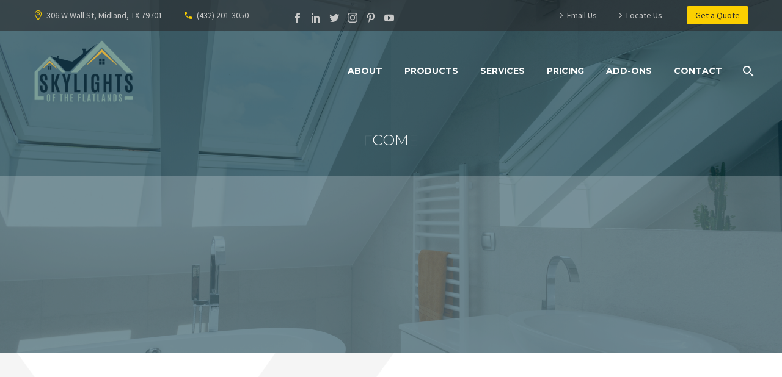

--- FILE ---
content_type: text/html; charset=UTF-8
request_url: https://skylightsoftheflatlands.com/
body_size: 21985
content:
<!DOCTYPE html>
<!--[if IE 7]>
<html class="ie ie7" lang="en-US" xmlns:og="http://ogp.me/ns#" xmlns:fb="http://ogp.me/ns/fb#">
<![endif]-->
<!--[if IE 8]>
<html class="ie ie8" lang="en-US" xmlns:og="http://ogp.me/ns#" xmlns:fb="http://ogp.me/ns/fb#">
<![endif]-->
<!--[if !(IE 7) | !(IE 8) ]><!-->
<html lang="en-US" xmlns:og="http://ogp.me/ns#" xmlns:fb="http://ogp.me/ns/fb#">
<!--<![endif]-->
<head>
	<meta charset="UTF-8">
	<meta name="viewport" content="width=device-width, initial-scale=1.0" />
	<link rel="profile" href="http://gmpg.org/xfn/11">
	<link rel="pingback" href="https://skylightsoftheflatlands.com/xmlrpc.php">
	<title>Skylights of the Flatlands &#8211; Reducing Energy Costs &amp; Bringing New Light Into Your Home!</title>
<meta name='robots' content='max-image-preview:large' />
	<style>img:is([sizes="auto" i], [sizes^="auto," i]) { contain-intrinsic-size: 3000px 1500px }</style>
	<link rel='dns-prefetch' href='//fonts.googleapis.com' />
<link rel="alternate" type="application/rss+xml" title="Skylights of the Flatlands &raquo; Feed" href="https://skylightsoftheflatlands.com/feed/" />
<script type="text/javascript">
/* <![CDATA[ */
window._wpemojiSettings = {"baseUrl":"https:\/\/s.w.org\/images\/core\/emoji\/16.0.1\/72x72\/","ext":".png","svgUrl":"https:\/\/s.w.org\/images\/core\/emoji\/16.0.1\/svg\/","svgExt":".svg","source":{"concatemoji":"https:\/\/skylightsoftheflatlands.com\/wp-includes\/js\/wp-emoji-release.min.js?ver=6.8.3"}};
/*! This file is auto-generated */
!function(s,n){var o,i,e;function c(e){try{var t={supportTests:e,timestamp:(new Date).valueOf()};sessionStorage.setItem(o,JSON.stringify(t))}catch(e){}}function p(e,t,n){e.clearRect(0,0,e.canvas.width,e.canvas.height),e.fillText(t,0,0);var t=new Uint32Array(e.getImageData(0,0,e.canvas.width,e.canvas.height).data),a=(e.clearRect(0,0,e.canvas.width,e.canvas.height),e.fillText(n,0,0),new Uint32Array(e.getImageData(0,0,e.canvas.width,e.canvas.height).data));return t.every(function(e,t){return e===a[t]})}function u(e,t){e.clearRect(0,0,e.canvas.width,e.canvas.height),e.fillText(t,0,0);for(var n=e.getImageData(16,16,1,1),a=0;a<n.data.length;a++)if(0!==n.data[a])return!1;return!0}function f(e,t,n,a){switch(t){case"flag":return n(e,"\ud83c\udff3\ufe0f\u200d\u26a7\ufe0f","\ud83c\udff3\ufe0f\u200b\u26a7\ufe0f")?!1:!n(e,"\ud83c\udde8\ud83c\uddf6","\ud83c\udde8\u200b\ud83c\uddf6")&&!n(e,"\ud83c\udff4\udb40\udc67\udb40\udc62\udb40\udc65\udb40\udc6e\udb40\udc67\udb40\udc7f","\ud83c\udff4\u200b\udb40\udc67\u200b\udb40\udc62\u200b\udb40\udc65\u200b\udb40\udc6e\u200b\udb40\udc67\u200b\udb40\udc7f");case"emoji":return!a(e,"\ud83e\udedf")}return!1}function g(e,t,n,a){var r="undefined"!=typeof WorkerGlobalScope&&self instanceof WorkerGlobalScope?new OffscreenCanvas(300,150):s.createElement("canvas"),o=r.getContext("2d",{willReadFrequently:!0}),i=(o.textBaseline="top",o.font="600 32px Arial",{});return e.forEach(function(e){i[e]=t(o,e,n,a)}),i}function t(e){var t=s.createElement("script");t.src=e,t.defer=!0,s.head.appendChild(t)}"undefined"!=typeof Promise&&(o="wpEmojiSettingsSupports",i=["flag","emoji"],n.supports={everything:!0,everythingExceptFlag:!0},e=new Promise(function(e){s.addEventListener("DOMContentLoaded",e,{once:!0})}),new Promise(function(t){var n=function(){try{var e=JSON.parse(sessionStorage.getItem(o));if("object"==typeof e&&"number"==typeof e.timestamp&&(new Date).valueOf()<e.timestamp+604800&&"object"==typeof e.supportTests)return e.supportTests}catch(e){}return null}();if(!n){if("undefined"!=typeof Worker&&"undefined"!=typeof OffscreenCanvas&&"undefined"!=typeof URL&&URL.createObjectURL&&"undefined"!=typeof Blob)try{var e="postMessage("+g.toString()+"("+[JSON.stringify(i),f.toString(),p.toString(),u.toString()].join(",")+"));",a=new Blob([e],{type:"text/javascript"}),r=new Worker(URL.createObjectURL(a),{name:"wpTestEmojiSupports"});return void(r.onmessage=function(e){c(n=e.data),r.terminate(),t(n)})}catch(e){}c(n=g(i,f,p,u))}t(n)}).then(function(e){for(var t in e)n.supports[t]=e[t],n.supports.everything=n.supports.everything&&n.supports[t],"flag"!==t&&(n.supports.everythingExceptFlag=n.supports.everythingExceptFlag&&n.supports[t]);n.supports.everythingExceptFlag=n.supports.everythingExceptFlag&&!n.supports.flag,n.DOMReady=!1,n.readyCallback=function(){n.DOMReady=!0}}).then(function(){return e}).then(function(){var e;n.supports.everything||(n.readyCallback(),(e=n.source||{}).concatemoji?t(e.concatemoji):e.wpemoji&&e.twemoji&&(t(e.twemoji),t(e.wpemoji)))}))}((window,document),window._wpemojiSettings);
/* ]]> */
</script>
<link rel='stylesheet' id='thegem-preloader-css' href='https://skylightsoftheflatlands.com/wp-content/themes/thegem/css/thegem-preloader.css?ver=6.8.3' type='text/css' media='all' />
<style id='thegem-preloader-inline-css' type='text/css'>

		body:not(.compose-mode) .gem-icon-style-gradient span,
		body:not(.compose-mode) .gem-icon .gem-icon-half-1,
		body:not(.compose-mode) .gem-icon .gem-icon-half-2 {
			opacity: 0 !important;
			}
</style>
<link rel='stylesheet' id='thegem-reset-css' href='https://skylightsoftheflatlands.com/wp-content/themes/thegem/css/thegem-reset.css?ver=6.8.3' type='text/css' media='all' />
<link rel='stylesheet' id='thegem-grid-css' href='https://skylightsoftheflatlands.com/wp-content/themes/thegem/css/thegem-grid.css?ver=6.8.3' type='text/css' media='all' />
<link rel='stylesheet' id='thegem-style-css' href='https://skylightsoftheflatlands.com/wp-content/themes/thegem/style.css?ver=6.8.3' type='text/css' media='all' />
<link rel='stylesheet' id='thegem-header-css' href='https://skylightsoftheflatlands.com/wp-content/themes/thegem/css/thegem-header.css?ver=6.8.3' type='text/css' media='all' />
<link rel='stylesheet' id='thegem-widgets-css' href='https://skylightsoftheflatlands.com/wp-content/themes/thegem/css/thegem-widgets.css?ver=6.8.3' type='text/css' media='all' />
<link rel='stylesheet' id='thegem-new-css-css' href='https://skylightsoftheflatlands.com/wp-content/themes/thegem/css/thegem-new-css.css?ver=6.8.3' type='text/css' media='all' />
<link rel='stylesheet' id='perevazka-css-css-css' href='https://skylightsoftheflatlands.com/wp-content/themes/thegem/css/thegem-perevazka-css.css?ver=6.8.3' type='text/css' media='all' />
<link rel='stylesheet' id='thegem-google-fonts-css' href='//fonts.googleapis.com/css?family=Montserrat%3A700%2Cregular%7CSource+Sans+Pro%3Aregular%2C300&#038;subset=latin%2Ccyrillic-ext%2Clatin-ext%2Ccyrillic%2Cvietnamese%2Cgreek%2Cgreek-ext&#038;ver=6.8.3' type='text/css' media='all' />
<link rel='stylesheet' id='thegem-custom-css' href='https://skylightsoftheflatlands.com/wp-content/themes/thegem/css/custom-d77f0cHO.css?ver=6.8.3' type='text/css' media='all' />
<link rel='stylesheet' id='js_composer_front-css' href='https://skylightsoftheflatlands.com/wp-content/plugins/js_composer/assets/css/js_composer.min.css?ver=6.1' type='text/css' media='all' />
<link rel='stylesheet' id='thegem-additional-blog-1-css' href='https://skylightsoftheflatlands.com/wp-content/themes/thegem/css/thegem-additional-blog-1.css?ver=6.8.3' type='text/css' media='all' />
<link rel='stylesheet' id='jquery-fancybox-css' href='https://skylightsoftheflatlands.com/wp-content/themes/thegem/js/fancyBox/jquery.fancybox.min.css?ver=6.8.3' type='text/css' media='all' />
<link rel='stylesheet' id='thegem-vc_elements-css' href='https://skylightsoftheflatlands.com/wp-content/themes/thegem/css/thegem-vc_elements.css?ver=6.8.3' type='text/css' media='all' />
<style id='wp-emoji-styles-inline-css' type='text/css'>

	img.wp-smiley, img.emoji {
		display: inline !important;
		border: none !important;
		box-shadow: none !important;
		height: 1em !important;
		width: 1em !important;
		margin: 0 0.07em !important;
		vertical-align: -0.1em !important;
		background: none !important;
		padding: 0 !important;
	}
</style>
<link rel='stylesheet' id='wp-block-library-css' href='https://skylightsoftheflatlands.com/wp-includes/css/dist/block-library/style.min.css?ver=6.8.3' type='text/css' media='all' />
<style id='classic-theme-styles-inline-css' type='text/css'>
/*! This file is auto-generated */
.wp-block-button__link{color:#fff;background-color:#32373c;border-radius:9999px;box-shadow:none;text-decoration:none;padding:calc(.667em + 2px) calc(1.333em + 2px);font-size:1.125em}.wp-block-file__button{background:#32373c;color:#fff;text-decoration:none}
</style>
<style id='global-styles-inline-css' type='text/css'>
:root{--wp--preset--aspect-ratio--square: 1;--wp--preset--aspect-ratio--4-3: 4/3;--wp--preset--aspect-ratio--3-4: 3/4;--wp--preset--aspect-ratio--3-2: 3/2;--wp--preset--aspect-ratio--2-3: 2/3;--wp--preset--aspect-ratio--16-9: 16/9;--wp--preset--aspect-ratio--9-16: 9/16;--wp--preset--color--black: #000000;--wp--preset--color--cyan-bluish-gray: #abb8c3;--wp--preset--color--white: #ffffff;--wp--preset--color--pale-pink: #f78da7;--wp--preset--color--vivid-red: #cf2e2e;--wp--preset--color--luminous-vivid-orange: #ff6900;--wp--preset--color--luminous-vivid-amber: #fcb900;--wp--preset--color--light-green-cyan: #7bdcb5;--wp--preset--color--vivid-green-cyan: #00d084;--wp--preset--color--pale-cyan-blue: #8ed1fc;--wp--preset--color--vivid-cyan-blue: #0693e3;--wp--preset--color--vivid-purple: #9b51e0;--wp--preset--gradient--vivid-cyan-blue-to-vivid-purple: linear-gradient(135deg,rgba(6,147,227,1) 0%,rgb(155,81,224) 100%);--wp--preset--gradient--light-green-cyan-to-vivid-green-cyan: linear-gradient(135deg,rgb(122,220,180) 0%,rgb(0,208,130) 100%);--wp--preset--gradient--luminous-vivid-amber-to-luminous-vivid-orange: linear-gradient(135deg,rgba(252,185,0,1) 0%,rgba(255,105,0,1) 100%);--wp--preset--gradient--luminous-vivid-orange-to-vivid-red: linear-gradient(135deg,rgba(255,105,0,1) 0%,rgb(207,46,46) 100%);--wp--preset--gradient--very-light-gray-to-cyan-bluish-gray: linear-gradient(135deg,rgb(238,238,238) 0%,rgb(169,184,195) 100%);--wp--preset--gradient--cool-to-warm-spectrum: linear-gradient(135deg,rgb(74,234,220) 0%,rgb(151,120,209) 20%,rgb(207,42,186) 40%,rgb(238,44,130) 60%,rgb(251,105,98) 80%,rgb(254,248,76) 100%);--wp--preset--gradient--blush-light-purple: linear-gradient(135deg,rgb(255,206,236) 0%,rgb(152,150,240) 100%);--wp--preset--gradient--blush-bordeaux: linear-gradient(135deg,rgb(254,205,165) 0%,rgb(254,45,45) 50%,rgb(107,0,62) 100%);--wp--preset--gradient--luminous-dusk: linear-gradient(135deg,rgb(255,203,112) 0%,rgb(199,81,192) 50%,rgb(65,88,208) 100%);--wp--preset--gradient--pale-ocean: linear-gradient(135deg,rgb(255,245,203) 0%,rgb(182,227,212) 50%,rgb(51,167,181) 100%);--wp--preset--gradient--electric-grass: linear-gradient(135deg,rgb(202,248,128) 0%,rgb(113,206,126) 100%);--wp--preset--gradient--midnight: linear-gradient(135deg,rgb(2,3,129) 0%,rgb(40,116,252) 100%);--wp--preset--font-size--small: 13px;--wp--preset--font-size--medium: 20px;--wp--preset--font-size--large: 36px;--wp--preset--font-size--x-large: 42px;--wp--preset--spacing--20: 0.44rem;--wp--preset--spacing--30: 0.67rem;--wp--preset--spacing--40: 1rem;--wp--preset--spacing--50: 1.5rem;--wp--preset--spacing--60: 2.25rem;--wp--preset--spacing--70: 3.38rem;--wp--preset--spacing--80: 5.06rem;--wp--preset--shadow--natural: 6px 6px 9px rgba(0, 0, 0, 0.2);--wp--preset--shadow--deep: 12px 12px 50px rgba(0, 0, 0, 0.4);--wp--preset--shadow--sharp: 6px 6px 0px rgba(0, 0, 0, 0.2);--wp--preset--shadow--outlined: 6px 6px 0px -3px rgba(255, 255, 255, 1), 6px 6px rgba(0, 0, 0, 1);--wp--preset--shadow--crisp: 6px 6px 0px rgba(0, 0, 0, 1);}:where(.is-layout-flex){gap: 0.5em;}:where(.is-layout-grid){gap: 0.5em;}body .is-layout-flex{display: flex;}.is-layout-flex{flex-wrap: wrap;align-items: center;}.is-layout-flex > :is(*, div){margin: 0;}body .is-layout-grid{display: grid;}.is-layout-grid > :is(*, div){margin: 0;}:where(.wp-block-columns.is-layout-flex){gap: 2em;}:where(.wp-block-columns.is-layout-grid){gap: 2em;}:where(.wp-block-post-template.is-layout-flex){gap: 1.25em;}:where(.wp-block-post-template.is-layout-grid){gap: 1.25em;}.has-black-color{color: var(--wp--preset--color--black) !important;}.has-cyan-bluish-gray-color{color: var(--wp--preset--color--cyan-bluish-gray) !important;}.has-white-color{color: var(--wp--preset--color--white) !important;}.has-pale-pink-color{color: var(--wp--preset--color--pale-pink) !important;}.has-vivid-red-color{color: var(--wp--preset--color--vivid-red) !important;}.has-luminous-vivid-orange-color{color: var(--wp--preset--color--luminous-vivid-orange) !important;}.has-luminous-vivid-amber-color{color: var(--wp--preset--color--luminous-vivid-amber) !important;}.has-light-green-cyan-color{color: var(--wp--preset--color--light-green-cyan) !important;}.has-vivid-green-cyan-color{color: var(--wp--preset--color--vivid-green-cyan) !important;}.has-pale-cyan-blue-color{color: var(--wp--preset--color--pale-cyan-blue) !important;}.has-vivid-cyan-blue-color{color: var(--wp--preset--color--vivid-cyan-blue) !important;}.has-vivid-purple-color{color: var(--wp--preset--color--vivid-purple) !important;}.has-black-background-color{background-color: var(--wp--preset--color--black) !important;}.has-cyan-bluish-gray-background-color{background-color: var(--wp--preset--color--cyan-bluish-gray) !important;}.has-white-background-color{background-color: var(--wp--preset--color--white) !important;}.has-pale-pink-background-color{background-color: var(--wp--preset--color--pale-pink) !important;}.has-vivid-red-background-color{background-color: var(--wp--preset--color--vivid-red) !important;}.has-luminous-vivid-orange-background-color{background-color: var(--wp--preset--color--luminous-vivid-orange) !important;}.has-luminous-vivid-amber-background-color{background-color: var(--wp--preset--color--luminous-vivid-amber) !important;}.has-light-green-cyan-background-color{background-color: var(--wp--preset--color--light-green-cyan) !important;}.has-vivid-green-cyan-background-color{background-color: var(--wp--preset--color--vivid-green-cyan) !important;}.has-pale-cyan-blue-background-color{background-color: var(--wp--preset--color--pale-cyan-blue) !important;}.has-vivid-cyan-blue-background-color{background-color: var(--wp--preset--color--vivid-cyan-blue) !important;}.has-vivid-purple-background-color{background-color: var(--wp--preset--color--vivid-purple) !important;}.has-black-border-color{border-color: var(--wp--preset--color--black) !important;}.has-cyan-bluish-gray-border-color{border-color: var(--wp--preset--color--cyan-bluish-gray) !important;}.has-white-border-color{border-color: var(--wp--preset--color--white) !important;}.has-pale-pink-border-color{border-color: var(--wp--preset--color--pale-pink) !important;}.has-vivid-red-border-color{border-color: var(--wp--preset--color--vivid-red) !important;}.has-luminous-vivid-orange-border-color{border-color: var(--wp--preset--color--luminous-vivid-orange) !important;}.has-luminous-vivid-amber-border-color{border-color: var(--wp--preset--color--luminous-vivid-amber) !important;}.has-light-green-cyan-border-color{border-color: var(--wp--preset--color--light-green-cyan) !important;}.has-vivid-green-cyan-border-color{border-color: var(--wp--preset--color--vivid-green-cyan) !important;}.has-pale-cyan-blue-border-color{border-color: var(--wp--preset--color--pale-cyan-blue) !important;}.has-vivid-cyan-blue-border-color{border-color: var(--wp--preset--color--vivid-cyan-blue) !important;}.has-vivid-purple-border-color{border-color: var(--wp--preset--color--vivid-purple) !important;}.has-vivid-cyan-blue-to-vivid-purple-gradient-background{background: var(--wp--preset--gradient--vivid-cyan-blue-to-vivid-purple) !important;}.has-light-green-cyan-to-vivid-green-cyan-gradient-background{background: var(--wp--preset--gradient--light-green-cyan-to-vivid-green-cyan) !important;}.has-luminous-vivid-amber-to-luminous-vivid-orange-gradient-background{background: var(--wp--preset--gradient--luminous-vivid-amber-to-luminous-vivid-orange) !important;}.has-luminous-vivid-orange-to-vivid-red-gradient-background{background: var(--wp--preset--gradient--luminous-vivid-orange-to-vivid-red) !important;}.has-very-light-gray-to-cyan-bluish-gray-gradient-background{background: var(--wp--preset--gradient--very-light-gray-to-cyan-bluish-gray) !important;}.has-cool-to-warm-spectrum-gradient-background{background: var(--wp--preset--gradient--cool-to-warm-spectrum) !important;}.has-blush-light-purple-gradient-background{background: var(--wp--preset--gradient--blush-light-purple) !important;}.has-blush-bordeaux-gradient-background{background: var(--wp--preset--gradient--blush-bordeaux) !important;}.has-luminous-dusk-gradient-background{background: var(--wp--preset--gradient--luminous-dusk) !important;}.has-pale-ocean-gradient-background{background: var(--wp--preset--gradient--pale-ocean) !important;}.has-electric-grass-gradient-background{background: var(--wp--preset--gradient--electric-grass) !important;}.has-midnight-gradient-background{background: var(--wp--preset--gradient--midnight) !important;}.has-small-font-size{font-size: var(--wp--preset--font-size--small) !important;}.has-medium-font-size{font-size: var(--wp--preset--font-size--medium) !important;}.has-large-font-size{font-size: var(--wp--preset--font-size--large) !important;}.has-x-large-font-size{font-size: var(--wp--preset--font-size--x-large) !important;}
:where(.wp-block-post-template.is-layout-flex){gap: 1.25em;}:where(.wp-block-post-template.is-layout-grid){gap: 1.25em;}
:where(.wp-block-columns.is-layout-flex){gap: 2em;}:where(.wp-block-columns.is-layout-grid){gap: 2em;}
:root :where(.wp-block-pullquote){font-size: 1.5em;line-height: 1.6;}
</style>
<link rel='stylesheet' id='contact-form-7-css' href='https://skylightsoftheflatlands.com/wp-content/plugins/contact-form-7/includes/css/styles.css?ver=6.1.4' type='text/css' media='all' />
<link rel='stylesheet' id='rs-plugin-settings-css' href='https://skylightsoftheflatlands.com/wp-content/plugins/revslider/public/assets/css/rs6.css?ver=6.2.1' type='text/css' media='all' />
<style id='rs-plugin-settings-inline-css' type='text/css'>
#rs-demo-id {}
</style>
<link rel='stylesheet' id='wp-components-css' href='https://skylightsoftheflatlands.com/wp-includes/css/dist/components/style.min.css?ver=6.8.3' type='text/css' media='all' />
<link rel='stylesheet' id='godaddy-styles-css' href='https://skylightsoftheflatlands.com/wp-content/mu-plugins/vendor/wpex/godaddy-launch/includes/Dependencies/GoDaddy/Styles/build/latest.css?ver=2.0.2' type='text/css' media='all' />
<link rel='stylesheet' id='thegem_js_composer_front-css' href='https://skylightsoftheflatlands.com/wp-content/themes/thegem/css/thegem-js_composer_columns.css?ver=6.8.3' type='text/css' media='all' />
<script type="text/javascript" id="thegem-settings-init-js-extra">
/* <![CDATA[ */
var gemSettings = {"isTouch":"","forcedLasyDisabled":"","tabletPortrait":"1","tabletLandscape":"1","topAreaMobileDisable":"","parallaxDisabled":"","fillTopArea":"","themePath":"https:\/\/skylightsoftheflatlands.com\/wp-content\/themes\/thegem","rootUrl":"https:\/\/skylightsoftheflatlands.com","mobileEffectsEnabled":"","isRTL":""};
/* ]]> */
</script>
<script type="text/javascript" src="https://skylightsoftheflatlands.com/wp-content/themes/thegem/js/thegem-settings-init.js?ver=6.8.3" id="thegem-settings-init-js"></script>
<script type="text/javascript" src="https://skylightsoftheflatlands.com/wp-content/themes/thegem/js/thegem-fullwidth-loader.js?ver=6.8.3" id="thegem-fullwidth-optimizer-js"></script>
<!--[if lt IE 9]>
<script type="text/javascript" src="https://skylightsoftheflatlands.com/wp-content/themes/thegem/js/html5.js?ver=3.7.3" id="html5-js"></script>
<![endif]-->
<script type="text/javascript" src="https://skylightsoftheflatlands.com/wp-includes/js/jquery/jquery.min.js?ver=3.7.1" id="jquery-core-js"></script>
<script type="text/javascript" src="https://skylightsoftheflatlands.com/wp-includes/js/jquery/jquery-migrate.min.js?ver=3.4.1" id="jquery-migrate-js"></script>
<script type="text/javascript" src="https://skylightsoftheflatlands.com/wp-content/plugins/revslider/public/assets/js/rbtools.min.js?ver=6.0" id="tp-tools-js"></script>
<script type="text/javascript" src="https://skylightsoftheflatlands.com/wp-content/plugins/revslider/public/assets/js/rs6.min.js?ver=6.2.1" id="revmin-js"></script>
<link rel="https://api.w.org/" href="https://skylightsoftheflatlands.com/wp-json/" /><link rel="alternate" title="JSON" type="application/json" href="https://skylightsoftheflatlands.com/wp-json/wp/v2/pages/778" /><link rel="EditURI" type="application/rsd+xml" title="RSD" href="https://skylightsoftheflatlands.com/xmlrpc.php?rsd" />
<link rel="canonical" href="https://skylightsoftheflatlands.com/" />
<link rel='shortlink' href='https://skylightsoftheflatlands.com/' />
<link rel="alternate" title="oEmbed (JSON)" type="application/json+oembed" href="https://skylightsoftheflatlands.com/wp-json/oembed/1.0/embed?url=https%3A%2F%2Fskylightsoftheflatlands.com%2F" />
<link rel="alternate" title="oEmbed (XML)" type="text/xml+oembed" href="https://skylightsoftheflatlands.com/wp-json/oembed/1.0/embed?url=https%3A%2F%2Fskylightsoftheflatlands.com%2F&#038;format=xml" />
<meta name="generator" content="Powered by WPBakery Page Builder - drag and drop page builder for WordPress."/>
<meta name="generator" content="Powered by Slider Revolution 6.2.1 - responsive, Mobile-Friendly Slider Plugin for WordPress with comfortable drag and drop interface." />
<link rel="icon" href="https://skylightsoftheflatlands.com/wp-content/uploads/2020/03/Skylights-of-the-Flatlands-Logo-Transparent-1.png" sizes="32x32" />
<link rel="icon" href="https://skylightsoftheflatlands.com/wp-content/uploads/2020/03/Skylights-of-the-Flatlands-Logo-Transparent-1.png" sizes="192x192" />
<link rel="apple-touch-icon" href="https://skylightsoftheflatlands.com/wp-content/uploads/2020/03/Skylights-of-the-Flatlands-Logo-Transparent-1.png" />
<meta name="msapplication-TileImage" content="https://skylightsoftheflatlands.com/wp-content/uploads/2020/03/Skylights-of-the-Flatlands-Logo-Transparent-1.png" />
<script>if(document.querySelector('[data-type="vc_custom-css"]')) {document.head.appendChild(document.querySelector('[data-type="vc_custom-css"]'));}</script><script type="text/javascript">function setREVStartSize(e){			
			try {								
				var pw = document.getElementById(e.c).parentNode.offsetWidth,
					newh;
				pw = pw===0 || isNaN(pw) ? window.innerWidth : pw;
				e.tabw = e.tabw===undefined ? 0 : parseInt(e.tabw);
				e.thumbw = e.thumbw===undefined ? 0 : parseInt(e.thumbw);
				e.tabh = e.tabh===undefined ? 0 : parseInt(e.tabh);
				e.thumbh = e.thumbh===undefined ? 0 : parseInt(e.thumbh);
				e.tabhide = e.tabhide===undefined ? 0 : parseInt(e.tabhide);
				e.thumbhide = e.thumbhide===undefined ? 0 : parseInt(e.thumbhide);
				e.mh = e.mh===undefined || e.mh=="" || e.mh==="auto" ? 0 : parseInt(e.mh,0);		
				if(e.layout==="fullscreen" || e.l==="fullscreen") 						
					newh = Math.max(e.mh,window.innerHeight);				
				else{					
					e.gw = Array.isArray(e.gw) ? e.gw : [e.gw];
					for (var i in e.rl) if (e.gw[i]===undefined || e.gw[i]===0) e.gw[i] = e.gw[i-1];					
					e.gh = e.el===undefined || e.el==="" || (Array.isArray(e.el) && e.el.length==0)? e.gh : e.el;
					e.gh = Array.isArray(e.gh) ? e.gh : [e.gh];
					for (var i in e.rl) if (e.gh[i]===undefined || e.gh[i]===0) e.gh[i] = e.gh[i-1];
										
					var nl = new Array(e.rl.length),
						ix = 0,						
						sl;					
					e.tabw = e.tabhide>=pw ? 0 : e.tabw;
					e.thumbw = e.thumbhide>=pw ? 0 : e.thumbw;
					e.tabh = e.tabhide>=pw ? 0 : e.tabh;
					e.thumbh = e.thumbhide>=pw ? 0 : e.thumbh;					
					for (var i in e.rl) nl[i] = e.rl[i]<window.innerWidth ? 0 : e.rl[i];
					sl = nl[0];									
					for (var i in nl) if (sl>nl[i] && nl[i]>0) { sl = nl[i]; ix=i;}															
					var m = pw>(e.gw[ix]+e.tabw+e.thumbw) ? 1 : (pw-(e.tabw+e.thumbw)) / (e.gw[ix]);					

					newh =  (e.type==="carousel" && e.justify==="true" ? e.gh[ix] : (e.gh[ix] * m)) + (e.tabh + e.thumbh);
				}			
				
				if(window.rs_init_css===undefined) window.rs_init_css = document.head.appendChild(document.createElement("style"));					
				document.getElementById(e.c).height = newh;
				window.rs_init_css.innerHTML += "#"+e.c+"_wrapper { height: "+newh+"px }";				
			} catch(e){
				console.log("Failure at Presize of Slider:" + e)
			}					   
		  };</script>
<style type="text/css" data-type="vc_custom-css">.small-index{
    z-index: 2;
}
.big-index{
    position: relative;
    z-index: 5;
}</style><style type="text/css" data-type="vc_shortcodes-custom-css">.vc_custom_1585265641841{margin-bottom: 0px !important;background-image: url(https://skylightsoftheflatlands.com/wp-content/uploads/2018/11/construction01_about_us_background.png?id=788) !important;background-position: center !important;background-repeat: no-repeat !important;background-size: cover !important;}.vc_custom_1585273349036{margin-bottom: 0px !important;}.vc_custom_1543235090993{margin-top: -46px !important;margin-bottom: 0px !important;background-position: 0 0 !important;background-repeat: no-repeat !important;}.vc_custom_1585353383420{margin-top: -50px !important;margin-bottom: 0px !important;background-position: center !important;background-repeat: no-repeat !important;background-size: cover !important;}.vc_custom_1585353055222{margin-bottom: -10px !important;background-image: url(https://codex-themes.com/thegem/wp-content/uploads/2016/05/construction01_about_us_background.png?id=24463) !important;background-position: center !important;background-repeat: no-repeat !important;background-size: cover !important;}.vc_custom_1585335959355{margin-top: -20px !important;margin-bottom: 0px !important;}.vc_custom_1585358585113{margin-bottom: 0px !important;padding-bottom: 0px !important;background-position: center !important;background-repeat: no-repeat !important;background-size: cover !important;}.vc_custom_1585336550501{margin-bottom: 0px !important;padding-top: 100px !important;padding-bottom: 100px !important;background-image: url(https://skylightsoftheflatlands.com/wp-content/uploads/2020/03/Copy-of-Skylights-YouTube-Channel-Art-16.png?id=1948) !important;background-position: center !important;background-repeat: no-repeat !important;background-size: cover !important;}.vc_custom_1585268009595{margin-bottom: 0px !important;background-image: url(https://codex-themes.com/thegem/wp-content/uploads/2016/05/construction_yellow_background.png?id=24779) !important;background-position: center !important;background-repeat: no-repeat !important;background-size: cover !important;}.vc_custom_1511523008113{margin-bottom: 0px !important;padding-top: 141px !important;padding-bottom: 141px !important;background-image: url(https://skylightsoftheflatlands.com/wp-content/uploads/2017/11/24.jpg?id=571) !important;background-position: center !important;background-repeat: no-repeat !important;background-size: cover !important;}.vc_custom_1585359198810{margin-bottom: 0px !important;background-color: #00303f !important;background-position: center !important;background-repeat: no-repeat !important;background-size: cover !important;}.vc_custom_1585359490684{margin-top: -35px !important;margin-bottom: 0px !important;background-position: center !important;background-repeat: no-repeat !important;background-size: cover !important;}.vc_custom_1551446779499{margin-bottom: 0px !important;}.vc_custom_1585353907800{margin-bottom: 0px !important;}.vc_custom_1585354542058{margin-top: -35px !important;margin-bottom: 0px !important;background-position: center !important;background-repeat: no-repeat !important;background-size: cover !important;}.vc_custom_1585273111569{margin-bottom: 0px !important;background-image: url(https://skylightsoftheflatlands.com/wp-content/uploads/2017/11/4-1.jpg?id=47) !important;background-position: center !important;background-repeat: no-repeat !important;background-size: cover !important;}.vc_custom_1585354221903{margin-bottom: -25px !important;}.vc_custom_1543235286964{margin-left: -12px !important;}.vc_custom_1585260094986{padding-right: 0px !important;padding-left: 0px !important;background-image: url(https://skylightsoftheflatlands.com/wp-content/uploads/2020/03/Copy-of-Skylights-YouTube-Channel-Art-7.png?id=1890) !important;background-position: center !important;background-repeat: no-repeat !important;background-size: cover !important;}.vc_custom_1585260198060{padding-right: 0px !important;padding-left: 0px !important;background-image: url(https://skylightsoftheflatlands.com/wp-content/uploads/2020/03/Copy-of-Skylights-YouTube-Channel-Art-8.png?id=1891) !important;background-position: center !important;background-repeat: no-repeat !important;background-size: cover !important;}.vc_custom_1585273361993{padding-right: 0px !important;padding-left: 0px !important;background-image: url(https://skylightsoftheflatlands.com/wp-content/uploads/2020/03/Copy-of-Skylights-YouTube-Channel-Art-14-e1585266465316.png?id=1904) !important;background-position: center !important;background-repeat: no-repeat !important;background-size: cover !important;}.vc_custom_1543235234654{margin-left: -10px !important;}.vc_custom_1585259877576{padding-top: 10px !important;}.vc_custom_1543235234654{margin-left: -10px !important;}.vc_custom_1585340161605{padding-top: 10px !important;}.vc_custom_1543235234654{margin-left: -10px !important;}.vc_custom_1585352968341{padding-top: 10px !important;}.vc_custom_1511266080520{margin-bottom: -21px !important;}.vc_custom_1511266080520{margin-bottom: -21px !important;}.vc_custom_1511266080520{margin-bottom: -21px !important;}.vc_custom_1511266080520{margin-bottom: -21px !important;}.vc_custom_1511266080520{margin-bottom: -21px !important;}.vc_custom_1511266080520{margin-bottom: -21px !important;}.vc_custom_1543235442804{margin-left: -12px !important;}.vc_custom_1527084545679{padding-top: 0px !important;}.vc_custom_1585335416917{margin-top: -7px !important;}.vc_custom_1585274596910{margin-top: 40px !important;}.vc_custom_1585260414682{margin-top: 40px !important;}.vc_custom_1551446726232{margin-top: -150px !important;}.vc_custom_1555595494665{padding-right: 60px !important;padding-left: 60px !important;background-image: url(https://skylightsoftheflatlands.com/wp-content/uploads/2017/11/12.jpg?id=327) !important;background-position: center !important;background-repeat: no-repeat !important;background-size: cover !important;}.vc_custom_1585271352604{padding-right: 60px !important;padding-left: 60px !important;background-color: #cae4d8 !important;}.vc_custom_1585271414668{padding-right: 60px !important;padding-left: 60px !important;background-color: #e1f2e7 !important;}.vc_custom_1585271385946{padding-right: 60px !important;padding-left: 60px !important;background-color: #cae4d8 !important;}.vc_custom_1585339442132{margin-bottom: 5px !important;}.vc_custom_1585337124865{margin-bottom: 10px !important;}.vc_custom_1585337164660{margin-bottom: 35px !important;}.vc_custom_1585594342333{padding-top: 10px !important;}</style><noscript><style> .wpb_animate_when_almost_visible { opacity: 1; }</style></noscript>
</head>


<body class="home wp-singular page-template-default page page-id-778 wp-theme-thegem wpb-js-composer js-comp-ver-6.1 vc_responsive">


	<div id="page-preloader"><div class="page-preloader-spin"></div></div>
	

<div id="page" class="layout-fullwidth header-style-3">

			<a href="#page" class="scroll-top-button"></a>
	
	
		
		<div id="site-header-wrapper"  class="site-header-wrapper-transparent " >

			
			
			<header id="site-header" class="site-header animated-header mobile-menu-layout-slide-vertical" role="banner">
													<div class="transparent-header-background top-area-scroll-hide" style="background-color: rgba(41, 41, 43, 0.6);">					<div id="top-area" class="top-area top-area-style-default top-area-alignment-justified">
	<div class="container">
		<div class="top-area-items inline-inside">
							<div class="top-area-block top-area-contacts"><div class="gem-contacts inline-inside"><div class="gem-contacts-item gem-contacts-address">306 W Wall St, Midland, TX 79701</div><div class="gem-contacts-item gem-contacts-phone"><a href="tel:(432) 201-3050">(432) 201-3050</a></div></div></div>
										<div class="top-area-block top-area-socials socials-colored-hover">			<div class="socials inline-inside">
															<a class="socials-item" href="https://www.facebook.com/SkylightsOfTheFlatlands"
						   target="_blank" title="Facebook"><i
									class="socials-item-icon facebook "></i></a>
																				<a class="socials-item" href="https://www.linkedin.com/company/skylights-of-the-flatlands/"
						   target="_blank" title="LinkedIn"><i
									class="socials-item-icon linkedin "></i></a>
																				<a class="socials-item" href="https://twitter.com/SkylightsOTF"
						   target="_blank" title="Twitter"><i
									class="socials-item-icon twitter "></i></a>
																				<a class="socials-item" href="https://www.instagram.com/skylightsoftheflatlands/"
						   target="_blank" title="Instagram"><i
									class="socials-item-icon instagram "></i></a>
																				<a class="socials-item" href="https://www.pinterest.com/skylightsoftheflatlands/"
						   target="_blank" title="Pinterest"><i
									class="socials-item-icon pinterest "></i></a>
																																															<a class="socials-item" href="https://www.youtube.com/channel/UC01ycC3SDznCcdsOG1mdULA"
						   target="_blank" title="YouTube"><i
									class="socials-item-icon youtube "></i></a>
																																																																																																																																																																																																																																					
			</div>
			</div>
										<div class="top-area-block top-area-menu">
											<nav id="top-area-menu">
							<ul id="top-area-navigation" class="nav-menu styled inline-inside"><li id="menu-item-1131" class="menu-item menu-item-type-custom menu-item-object-custom menu-item-1131"><a target="_blank" href="mailto:grant@skylightsoftheflatlands.com">Email Us</a></li>
<li id="menu-item-1132" class="menu-item menu-item-type-custom menu-item-object-custom menu-item-1132"><a target="_blank" href="https://goo.gl/maps/doVQWyzfAXdTr3rYA">Locate Us</a></li>
</ul>						</nav>
																<div class="top-area-button"><div class="gem-button-container gem-button-position-inline"><a class="gem-button gem-button-size-tiny gem-button-style-flat gem-button-text-weight-normal gem-button-no-uppercase" style="border-radius: 3px;" onmouseleave="" onmouseenter="" href="#contact" target="_self">Get a Quote</a></div> </div>
									</div>
					</div>
	</div>
</div>
					</div>				
				<div class="transparent-header-background" style="background-color: rgba(255, 255, 255, 0);">				<div class="container">
					<div class="header-main logo-position-left header-colors-light header-layout-default header-style-3">
																				<div class="site-title">
										<div class="site-logo" style="width:164px;">
			<a href="https://skylightsoftheflatlands.com/" rel="home">
									<span class="logo"><img src="https://skylightsoftheflatlands.com/wp-content/uploads/thegem-logos/logo_6500e09049a795c706321b0636561d61_1x.png" srcset="https://skylightsoftheflatlands.com/wp-content/uploads/thegem-logos/logo_6500e09049a795c706321b0636561d61_1x.png 1x,https://skylightsoftheflatlands.com/wp-content/uploads/thegem-logos/logo_6500e09049a795c706321b0636561d61_2x.png 2x,https://skylightsoftheflatlands.com/wp-content/uploads/thegem-logos/logo_6500e09049a795c706321b0636561d61_3x.png 3x" alt="Skylights of the Flatlands" style="width:164px;" class="default"/><img src="https://skylightsoftheflatlands.com/wp-content/uploads/thegem-logos/logo_6500e09049a795c706321b0636561d61_1x.png" srcset="https://skylightsoftheflatlands.com/wp-content/uploads/thegem-logos/logo_6500e09049a795c706321b0636561d61_1x.png 1x,https://skylightsoftheflatlands.com/wp-content/uploads/thegem-logos/logo_6500e09049a795c706321b0636561d61_2x.png 2x,https://skylightsoftheflatlands.com/wp-content/uploads/thegem-logos/logo_6500e09049a795c706321b0636561d61_3x.png 3x" alt="Skylights of the Flatlands" style="width:132px;" class="small light"/><img src="https://skylightsoftheflatlands.com/wp-content/uploads/thegem-logos/logo_6500e09049a795c706321b0636561d61_1x.png" srcset="https://skylightsoftheflatlands.com/wp-content/uploads/thegem-logos/logo_6500e09049a795c706321b0636561d61_1x.png 1x,https://skylightsoftheflatlands.com/wp-content/uploads/thegem-logos/logo_6500e09049a795c706321b0636561d61_2x.png 2x,https://skylightsoftheflatlands.com/wp-content/uploads/thegem-logos/logo_6500e09049a795c706321b0636561d61_3x.png 3x" alt="Skylights of the Flatlands" style="width:132px;" class="small"/></span>
							</a>
		</div>
									</div>
																								<nav id="primary-navigation" class="site-navigation primary-navigation" role="navigation">
										<button class="menu-toggle dl-trigger">Primary Menu<span class="menu-line-1"></span><span class="menu-line-2"></span><span class="menu-line-3"></span></button><div class="mobile-menu-slide-wrapper top"><button class="mobile-menu-slide-close"></button>										<ul id="primary-menu" class="nav-menu styled no-responsive"><li id="menu-item-1927" class="menu-item menu-item-type-custom menu-item-object-custom current-menu-item current_page_item menu-item-home menu-item-1927 megamenu-first-element menu-item-active"><a href="https://skylightsoftheflatlands.com/#about">About</a></li>
<li id="menu-item-1937" class="menu-item menu-item-type-custom menu-item-object-custom current-menu-item current_page_item menu-item-home menu-item-1937 megamenu-first-element menu-item-active"><a href="https://skylightsoftheflatlands.com/#products">Products</a></li>
<li id="menu-item-1928" class="menu-item menu-item-type-custom menu-item-object-custom current-menu-item current_page_item menu-item-home menu-item-1928 megamenu-first-element menu-item-active"><a href="https://skylightsoftheflatlands.com/#services">Services</a></li>
<li id="menu-item-1929" class="menu-item menu-item-type-custom menu-item-object-custom current-menu-item current_page_item menu-item-home menu-item-1929 megamenu-first-element menu-item-active"><a href="https://skylightsoftheflatlands.com/#pricing">Pricing</a></li>
<li id="menu-item-1968" class="menu-item menu-item-type-custom menu-item-object-custom current-menu-item current_page_item menu-item-home menu-item-1968 megamenu-first-element menu-item-active"><a href="https://skylightsoftheflatlands.com/#add-ons">Add-Ons</a></li>
<li id="menu-item-1926" class="menu-item menu-item-type-custom menu-item-object-custom current-menu-item current_page_item menu-item-home menu-item-1926 megamenu-first-element menu-item-active"><a href="https://skylightsoftheflatlands.com/#contact">Contact</a></li>
<li class="menu-item menu-item-search"><a href="#"></a><div class="minisearch"><form role="search" id="searchform" class="sf" action="https://skylightsoftheflatlands.com/" method="GET"><input id="searchform-input" class="sf-input" type="text" placeholder="Search..." name="s"><span class="sf-submit-icon"></span><input id="searchform-submit" class="sf-submit" type="submit" value=""></form></div></li><li class="menu-item menu-item-widgets mobile-only"><div class="menu-item-socials">			<div class="socials inline-inside">
															<a class="socials-item" href="https://www.facebook.com/SkylightsOfTheFlatlands"
						   target="_blank" title="Facebook"><i
									class="socials-item-icon facebook "></i></a>
																				<a class="socials-item" href="https://www.linkedin.com/company/skylights-of-the-flatlands/"
						   target="_blank" title="LinkedIn"><i
									class="socials-item-icon linkedin "></i></a>
																				<a class="socials-item" href="https://twitter.com/SkylightsOTF"
						   target="_blank" title="Twitter"><i
									class="socials-item-icon twitter "></i></a>
																				<a class="socials-item" href="https://www.instagram.com/skylightsoftheflatlands/"
						   target="_blank" title="Instagram"><i
									class="socials-item-icon instagram "></i></a>
																				<a class="socials-item" href="https://www.pinterest.com/skylightsoftheflatlands/"
						   target="_blank" title="Pinterest"><i
									class="socials-item-icon pinterest "></i></a>
																																															<a class="socials-item" href="https://www.youtube.com/channel/UC01ycC3SDznCcdsOG1mdULA"
						   target="_blank" title="YouTube"><i
									class="socials-item-icon youtube "></i></a>
																																																																																																																																																																																																																																					
			</div>
			</div></li></ul>										</div>									</nav>
																										</div>
				</div>
				</div>			</header><!-- #site-header -->
					</div><!-- #site-header-wrapper -->

	
	<div id="main" class="site-main">

<div id="main-content" class="main-content">

<div class="preloader slideshow-preloader"><div class="preloader-spin"></div></div><div class="gem-slideshow">
			<!-- START Construction Business REVOLUTION SLIDER 6.2.1 --><p class="rs-p-wp-fix"></p>
			<rs-module-wrap id="rev_slider_1_1_wrapper" data-source="gallery" style="background:transparent;padding:0;">
				<rs-module id="rev_slider_1_1" style="display:none;" data-version="6.2.1">
					<rs-slides>
						<rs-slide data-key="rs-1" data-title="Slide" data-thumb="//skylightsoftheflatlands.com/wp-content/uploads/2020/03/Copy-of-Skylights-YouTube-Channel-Art-3-100x50.png" data-duration="5210" data-anim="ei:d;eo:d;s:3000;r:0;t:boxfade;sl:2;">
							<img src="//skylightsoftheflatlands.com/wp-content/uploads/2020/03/Copy-of-Skylights-YouTube-Channel-Art-3.png" title="Copy of Skylights-YouTube Channel Art-3" width="2560" height="1440" class="rev-slidebg" data-no-retina>
<!--
							--><rs-layer
								id="slider-1-slide-1-layer-1" 
								data-type="text"
								data-rsp_ch="on"
								data-xy="x:c;yo:395px,395px,395px,315px;"
								data-text="s:90,90,60,50;l:80;fw:700;a:inherit;"
								data-frame_0="o:1;tp:600;"
								data-frame_0_chars="o:0;rX:180deg;"
								data-frame_1="tp:600;st:2340;sp:500;sR:2340;"
								data-frame_1_chars="dir:middletoedge;d:7;"
								data-frame_999="st:w;auto:true;"
								data-frame_999_chars="dir:middletoedge;d:7;o:0;"
								style="z-index:8;font-family:Montserrat;"
							>SKYLIGHTS 
							</rs-layer><!--

							--><rs-layer
								id="slider-1-slide-1-layer-3" 
								data-type="text"
								data-rsp_ch="on"
								data-xy="x:c;yo:328px,328px,328px,248px;"
								data-text="s:36;l:36;fw:300;a:inherit;"
								data-frame_0="o:1;tp:600;"
								data-frame_0_chars="o:0;rX:180deg;"
								data-frame_1="tp:600;st:1520;sR:1520;"
								data-frame_1_chars="dir:middletoedge;d:7;"
								data-frame_999="st:w;auto:true;"
								data-frame_999_chars="dir:middletoedge;d:7;o:0;"
								style="z-index:9;font-family:Montserrat;"
							>WELCOME TO 
							</rs-layer><!--

							--><rs-layer
								id="slider-1-slide-1-layer-4" 
								data-type="text"
								data-rsp_ch="on"
								data-xy="x:c;yo:508px,508px,508px,428px;"
								data-text="s:36;l:36;fw:300;a:inherit;"
								data-frame_0="o:1;tp:600;"
								data-frame_0_chars="o:0;rX:180deg;"
								data-frame_1="tp:600;st:3410;sR:3410;"
								data-frame_1_chars="dir:middletoedge;d:7;"
								data-frame_999="st:w;auto:true;"
								data-frame_999_chars="dir:middletoedge;d:7;o:0;"
								style="z-index:5;font-family:Montserrat;"
							>OF THE FLATLANDS 
							</rs-layer><!--

							--><rs-layer
								id="slider-1-slide-1-layer-5" 
								data-type="image"
								data-rsp_ch="on"
								data-xy="x:c;xo:-411px,-411px,-322px,-322px;yo:407px;"
								data-text="l:22;a:inherit;"
								data-dim="w:['112px','112px','112px','112px'];h:['56px','56px','56px','56px'];"
								data-vbility="t,t,t,f"
								data-frame_0="x:300px;tp:600;"
								data-frame_1="tp:600;st:2340;sp:1300;sR:2340;"
								data-frame_999="st:w;sp:900;auto:true;"
								style="z-index:11;"
							><img src="//skylightsoftheflatlands.com/wp-content/uploads/2017/11/prev-str.png" width="112" height="56" data-no-retina> 
							</rs-layer><!--

							--><rs-layer
								id="slider-1-slide-1-layer-6" 
								data-type="image"
								data-rsp_ch="on"
								data-xy="x:c;xo:411px,411px,322px,322px;yo:407px;"
								data-text="l:22;a:inherit;"
								data-dim="w:['112px','112px','112px','112px'];h:['56px','56px','56px','56px'];"
								data-vbility="t,t,t,f"
								data-frame_0="x:-300px;tp:600;"
								data-frame_1="tp:600;st:2340;sp:1300;sR:2340;"
								data-frame_999="st:w;sp:900;auto:true;"
								style="z-index:12;"
							><img src="//skylightsoftheflatlands.com/wp-content/uploads/2017/11/next-str.png" width="112" height="56" data-no-retina> 
							</rs-layer><!--
-->						</rs-slide>
						<rs-slide data-key="rs-2" data-title="Slide" data-thumb="//skylightsoftheflatlands.com/wp-content/uploads/2020/03/Copy-of-Skylights-YouTube-Channel-Art-5-100x50.png" data-duration="6510" data-anim="ei:d;eo:d;s:3000;r:0;t:boxfade;sl:2;">
							<img src="//skylightsoftheflatlands.com/wp-content/uploads/2020/03/Copy-of-Skylights-YouTube-Channel-Art-5.png" title="Copy of Skylights-YouTube Channel Art-5" width="2560" height="1440" class="rev-slidebg" data-no-retina>
<!--
							--><rs-layer
								id="slider-1-slide-2-layer-1" 
								data-type="text"
								data-rsp_ch="on"
								data-xy="x:c;yo:257px,257px,300px,200px;"
								data-text="s:36,36,30,24;l:42;fw:700;a:inherit;"
								data-frame_0="o:1;tp:600;"
								data-frame_0_chars="y:100px;o:0;"
								data-frame_1="tp:600;e:power4.out;st:810;sR:810;"
								data-frame_999="x:0;y:0;z:0;sX:1;sY:1;o:1;rX:0;rY:0;rZ:0;skX:0;skY:0;tp:600;st:w;sR:4300;"
								data-frame_999_words="o:0;"
								style="z-index:9;font-family:Montserrat;"
							>REDUCING ENERGY COSTS  AND 
							</rs-layer><!--

							--><rs-layer
								id="slider-1-slide-2-layer-3" 
								data-type="text"
								data-color="#fbd500"
								data-rsp_ch="on"
								data-xy="x:c;xo:3px,3px,3px,0;yo:320px,320px,480px,262px;"
								data-text="s:80,80,60,43;l:80;fw:700;a:inherit;"
								data-frame_0="o:1;tp:600;"
								data-frame_0_chars="o:0;rX:180deg;"
								data-frame_1="tp:600;st:2110;sR:2110;"
								data-frame_1_chars="d:6;"
								data-frame_999="x:0;y:0;z:0;sX:1;sY:1;o:1;rX:0;rY:0;rZ:0;skX:0;skY:0;tp:600;st:w;sR:3140;"
								data-frame_999_chars="d:6;o:0;"
								style="z-index:6;font-family:Montserrat;"
							>BRINGING NEW LIGHT 
							</rs-layer><!--

							--><rs-layer
								id="slider-1-slide-2-layer-4" 
								data-type="text"
								data-rsp_ch="on"
								data-xy="x:c;xo:6px,6px,6px,0;yo:420px,420px,400px,330px;"
								data-text="s:80,80,60,50;l:80;fw:700;a:inherit;"
								data-frame_0="o:1;tp:600;"
								data-frame_0_chars="o:0;rX:180deg;"
								data-frame_1="tp:600;st:2840;sR:2840;"
								data-frame_999="x:0;y:0;z:0;sX:1;sY:1;o:1;rX:0;rY:0;rZ:0;skX:0;skY:0;tp:600;st:w;sR:2720;"
								data-frame_999_chars="o:0;"
								style="z-index:8;font-family:Montserrat;"
							>INTO YOUR HOME! 
							</rs-layer><!--

							--><rs-layer
								id="slider-1-slide-2-layer-5" 
								class="rev-btn"
								data-type="button"
								data-color="#fbd500"
								data-xy="x:c;yo:540px,530px,630px,450px;"
								data-text="s:19;l:19;fw:700;a:inherit;"
								data-actions='o:click;a:simplelink;target:_self;url:#about;'
								data-rsp_bd="off"
								data-padding="t:12;r:35;b:12;l:35;"
								data-border="bos:solid;boc:#fbd500;bow:3px,3px,3px,3px;bor:5px,5px,5px,5px;"
								data-frame_0="y:-400px;tp:600;"
								data-frame_1="tp:600;e:elastic.out;st:3460;sp:2000;sR:3460;"
								data-frame_999="y:100px;o:0;tp:600;st:w;sp:700;sR:1050;"
								data-frame_hover="c:#2e2e2e;bgc:#fbd500;boc:#ffcc00;bor:5px,5px,5px,5px;bos:solid;bow:3px,3px,3px,3px;oX:50;oY:50;e:none;"
								style="z-index:5;background-color:rgba(0,0,0,0);font-family:Montserrat;text-transform:uppercase;cursor:pointer;outline:none;box-shadow:none;box-sizing:border-box;-moz-box-sizing:border-box;-webkit-box-sizing:border-box;"
							>LEARN MORE 
							</rs-layer><!--

							--><rs-layer
								id="slider-1-slide-2-layer-7" 
								data-type="image"
								data-rsp_ch="on"
								data-xy="xo:1920px;yo:332px;"
								data-text="l:22;a:inherit;"
								data-dim="w:['112px','112px','112px','112px'];h:['56px','56px','56px','56px'];"
								data-frame_0="x:-2500px;o:1;tp:600;"
								data-frame_1="tp:600;e:none;st:1790;sp:1500;sR:1790;"
								data-frame_999="o:0;tp:600;st:3370;sR:80;"
								style="z-index:5;"
							><img src="//skylightsoftheflatlands.com/wp-content/uploads/2017/11/next-str.png" width="112" height="56" data-no-retina> 
							</rs-layer><!--

							--><rs-layer
								id="slider-1-slide-2-layer-8" 
								data-type="image"
								data-rsp_ch="on"
								data-xy="xo:1920px;yo:432px;"
								data-text="l:22;a:inherit;"
								data-dim="w:['112px','112px','112px','112px'];h:['56px','56px','56px','56px'];"
								data-frame_0="x:-2500px;o:1;tp:600;"
								data-frame_1="tp:600;e:none;st:2610;sp:1500;sR:2610;"
								data-frame_999="o:0;tp:600;st:4200;sR:90;"
								style="z-index:7;"
							><img src="//skylightsoftheflatlands.com/wp-content/uploads/2017/11/next-str.png" width="112" height="56" data-no-retina> 
							</rs-layer><!--
-->						</rs-slide>
					</rs-slides>
					<rs-progress class="rs-bottom" style="visibility: hidden !important;"></rs-progress>
				</rs-module>
				<script type="text/javascript">
					setREVStartSize({c: 'rev_slider_1_1',rl:[1240,1024,778,480],el:[868,768,960,720],gw:[1240,1024,778,480],gh:[868,768,960,720],type:'standard',justify:'',layout:'fullscreen',offsetContainer:'',offset:'142px',mh:"0"});
					var	revapi1,
						tpj;
					jQuery(function() {
						tpj = jQuery;
						if(tpj("#rev_slider_1_1").revolution == undefined){
							revslider_showDoubleJqueryError("#rev_slider_1_1");
						}else{
							revapi1 = tpj("#rev_slider_1_1").show().revolution({
								jsFileLocation:"//skylightsoftheflatlands.com/wp-content/plugins/revslider/public/assets/js/",
								sliderLayout:"fullscreen",
								visibilityLevels:"1240,1024,778,480",
								gridwidth:"1240,1024,778,480",
								gridheight:"868,768,960,720",
								editorheight:"868,768,960,720",
								responsiveLevels:"1240,1024,778,480",
								fullScreenOffset:"142px",
								disableProgressBar:"on",
								navigation: {
									mouseScrollNavigation:false,
									onHoverStop:false,
									arrows: {
										enable:true,
										style:"uranus",
										hide_onmobile:true,
										hide_under:1000,
										left: {

										},
										right: {

										}
									}
								},
								fallbacks: {
									allowHTML5AutoPlayOnAndroid:true
								},
							});
						}
						
					});
				</script>
				<script>
					var htmlDivCss = unescape("body%20.slideshow-preloader%20%7B%0A%09height%3A%20100vh%3B%0A%7D");
					var htmlDiv = document.getElementById('rs-plugin-settings-inline-css');
					if(htmlDiv) {
						htmlDiv.innerHTML = htmlDiv.innerHTML + htmlDivCss;
					}else{
						var htmlDiv = document.createElement('div');
						htmlDiv.innerHTML = '<style>' + htmlDivCss + '</style>';
						document.getElementsByTagName('head')[0].appendChild(htmlDiv.childNodes[0]);
					}
				</script>
				<script>
					var htmlDivCss = unescape("%23rev_slider_1_1_wrapper%20.uranus.tparrows%20%7B%0A%20%20width%3A50px%3B%0A%20%20height%3A50px%3B%0A%20%20background%3Argba%28255%2C255%2C255%2C0%29%3B%0A%20%7D%0A%20%23rev_slider_1_1_wrapper%20.uranus.tparrows%3Abefore%20%7B%0A%20width%3A50px%3B%0A%20height%3A50px%3B%0A%20line-height%3A50px%3B%0A%20font-size%3A40px%3B%0A%20transition%3Aall%200.3s%3B%0A-webkit-transition%3Aall%200.3s%3B%0A%20%7D%0A%20%0A%20%20%23rev_slider_1_1_wrapper%20.uranus.tparrows%3Ahover%3Abefore%20%7B%0A%20%20%20%20opacity%3A0.75%3B%0A%20%20%7D%0A");
					var htmlDiv = document.getElementById('rs-plugin-settings-inline-css');
					if(htmlDiv) {
						htmlDiv.innerHTML = htmlDiv.innerHTML + htmlDivCss;
					}else{
						var htmlDiv = document.createElement('div');
						htmlDiv.innerHTML = '<style>' + htmlDivCss + '</style>';
						document.getElementsByTagName('head')[0].appendChild(htmlDiv.childNodes[0]);
					}
				</script>
				<script>
					var htmlDivCss = unescape("%0A%0A");
					var htmlDiv = document.getElementById('rs-plugin-settings-inline-css');
					if(htmlDiv) {
						htmlDiv.innerHTML = htmlDiv.innerHTML + htmlDivCss;
					}else{
						var htmlDiv = document.createElement('div');
						htmlDiv.innerHTML = '<style>' + htmlDivCss + '</style>';
						document.getElementsByTagName('head')[0].appendChild(htmlDiv.childNodes[0]);
					}
				</script>
			</rs-module-wrap>
			<!-- END REVOLUTION SLIDER -->
</div>
<div class="block-content no-bottom-margin no-top-margin">
	<div class="container">
		<div class="panel row">

			<div class="panel-center col-xs-12">
				<article id="post-778" class="post-778 page type-page status-publish">

					<div class="entry-content post-content">
						
						
							
						
						<div class="vc_row-full-width-before"></div><div id="about" data-vc-full-width="true" data-vc-full-width-init="false" class="vc_row wpb_row vc_row-fluid custom-overflow vc_custom_1585265641841 vc_row-has-fill"><script type="text/javascript">if (typeof(gem_fix_fullwidth_position) == "function") { gem_fix_fullwidth_position(document.getElementById("about")); }</script><div class="wpb_column vc_column_container vc_col-sm-12"><div class="vc_column-inner "><div class="wpb_wrapper"><div class="clearboth"></div><div class="gem-divider " style="margin-top: 80px;"></div></div></div></div><div class="wpb_column vc_column_container vc_col-sm-6 vc_col-lg-4 vc_col-md-4"><div class="vc_column-inner "><div class="wpb_wrapper"><div class="clearboth"></div><div class="gem-divider " style="margin-top: 10px;"></div>
	<div class="wpb_text_column wpb_content_element " >
		<div class="wpb_wrapper">
			<div class="title-h1" style="margin-bottom: 20px;"><span style="color: #00303f;">about us</span></div>

		</div>
	</div>
<div class="vc_separator wpb_content_element vc_separator_align_center vc_sep_width_30 vc_sep_border_width_2 vc_sep_pos_align_left vc_separator_no_text vc_custom_1543235286964  vc_custom_1543235286964"><span class="vc_sep_holder vc_sep_holder_l"><span  style="border-color:#fbcf00;" class="vc_sep_line"></span></span><span class="vc_sep_holder vc_sep_holder_r"><span  style="border-color:#fbcf00;" class="vc_sep_line"></span></span>
</div>
	<div class="wpb_text_column wpb_content_element " >
		<div class="wpb_wrapper">
			<div class="title-h5"><span class="light" style="color: #7a9d96;">WE ARE THE LEADERS IN THE SKYLIGHT INDUSTRY!</span></div>

		</div>
	</div>
</div></div></div><div class="wpb_column vc_column_container vc_col-sm-12 vc_col-lg-offset-2 vc_col-lg-6 vc_col-md-offset-0 vc_col-md-8 vc_col-sm-offset-0"><div class="vc_column-inner "><div class="wpb_wrapper"><div class="clearboth"></div><div class="gem-divider " style="margin-top: 20px;"></div>
	<div class="wpb_text_column wpb_content_element " >
		<div class="wpb_wrapper">
			<p><span style="color: #8d8d8d;">Based in Midland, TX, Skylights of the Flatlands is a leading skylight installation and repair company offering reliable service and top quality. From residential to architectural and large scale construction applications, we have the resources and expertise to provide the right daylighting products, delivered on time!</span></p>

		</div>
	</div>
<div class="clearboth"></div><div class="gem-divider " style="margin-top: 50px;"></div><div class="gem-button-container gem-button-position-left"><a class="gem-button gem-button-size-small gem-button-style-flat gem-button-text-weight-normal" style="border-radius: 3px;background-color: #fbcf00;color: #2c2c2c;" onmouseleave="this.style.backgroundColor='#fbcf00';this.style.color='#2c2c2c';" onmouseenter="this.style.backgroundColor='#2c2c2c';this.style.color='#fbcf00';" href="#read-more" target="_self">read more</a></div> </div></div></div><div class="wpb_column vc_column_container vc_col-sm-12"><div class="vc_column-inner "><div class="wpb_wrapper"><div class="clearboth"></div><div class="gem-divider " style="margin-top: 85px;"></div></div></div></div></div><div class="vc_row-full-width vc_clearfix"></div><div class="vc_row-full-width-before"></div><div id="read-more" data-vc-full-width="true" data-vc-full-width-init="false" data-vc-stretch-content="true" class="vc_row wpb_row vc_row-fluid vc_custom_1585273349036"><script type="text/javascript">if (typeof(gem_fix_fullwidth_position) == "function") { gem_fix_fullwidth_position(document.getElementById("read-more")); }</script><div class="custom-bottom-border wpb_column vc_column_container vc_col-sm-4 vc_col-has-fill"><div class="vc_column-inner vc_custom_1585260094986"><div class="wpb_wrapper"><div class="clearboth"></div><div class="gem-divider " style="margin-top: 100px;"></div><div class="vc_row wpb_row vc_inner vc_row-fluid"><div class="wpb_column vc_column_container vc_col-sm-10 vc_col-sm-offset-1 vc_col-xs-offset-1 vc_col-xs-10"><div class="vc_column-inner "><div class="wpb_wrapper">
	<div class="wpb_text_column wpb_content_element " >
		<div class="wpb_wrapper">
			<div class="title-h4"><span style="color: #ffffff;">5-Star Skylight Specialist</span></div>

		</div>
	</div>
<div class="vc_separator wpb_content_element vc_separator_align_center vc_sep_width_20 vc_sep_border_width_2 vc_sep_pos_align_left vc_separator_no_text vc_custom_1543235234654  vc_custom_1543235234654"><span class="vc_sep_holder vc_sep_holder_l"><span  style="border-color:#fbcf00;" class="vc_sep_line"></span></span><span class="vc_sep_holder vc_sep_holder_r"><span  style="border-color:#fbcf00;" class="vc_sep_line"></span></span>
</div>
	<div class="wpb_text_column wpb_content_element  vc_custom_1585259877576" >
		<div class="wpb_wrapper">
			<p><span style="color: #ffffff;">Skylights of the Flatlands is certified with Velux® as a 5 Star Skylight Specialist. This means you are getting the best products installed by a certified specialist backed by Velux® USA.you are getting the best products.</span></p>

		</div>
	</div>
</div></div></div></div><div class="clearboth"></div><div class="gem-divider " style="margin-top: 60px;"></div></div></div></div><div class="custom-bottom-border wpb_column vc_column_container vc_col-sm-4 vc_col-has-fill"><div class="vc_column-inner vc_custom_1585260198060"><div class="wpb_wrapper"><div class="clearboth"></div><div class="gem-divider " style="margin-top: 100px;"></div><div class="vc_row wpb_row vc_inner vc_row-fluid"><div class="wpb_column vc_column_container vc_col-sm-10 vc_col-sm-offset-1 vc_col-xs-offset-1 vc_col-xs-10"><div class="vc_column-inner "><div class="wpb_wrapper">
	<div class="wpb_text_column wpb_content_element " >
		<div class="wpb_wrapper">
			<div class="title-h4"><span style="color: #ffffff;">Multiple Skylight Options</span></div>

		</div>
	</div>
<div class="vc_separator wpb_content_element vc_separator_align_center vc_sep_width_20 vc_sep_border_width_2 vc_sep_pos_align_left vc_separator_no_text vc_custom_1543235234654  vc_custom_1543235234654"><span class="vc_sep_holder vc_sep_holder_l"><span  style="border-color:#fbcf00;" class="vc_sep_line"></span></span><span class="vc_sep_holder vc_sep_holder_r"><span  style="border-color:#fbcf00;" class="vc_sep_line"></span></span>
</div>
	<div class="wpb_text_column wpb_content_element  vc_custom_1585340161605" >
		<div class="wpb_wrapper">
			<p><span style="color: #ffffff;">We have a vast array of skylight and sun tunnel products so we are able to increase the amount of light for any type of property at multiple price points. We also provide skylights for commercial projects.</span></p>

		</div>
	</div>
</div></div></div></div><div class="clearboth"></div><div class="gem-divider " style="margin-top: 60px;"></div></div></div></div><div class="custom-bottom-border wpb_column vc_column_container vc_col-sm-4 vc_col-has-fill"><div class="vc_column-inner vc_custom_1585273361993"><div class="wpb_wrapper"><div class="clearboth"></div><div class="gem-divider " style="margin-top: 100px;"></div><div class="vc_row wpb_row vc_inner vc_row-fluid"><div class="wpb_column vc_column_container vc_col-sm-10 vc_col-sm-offset-1 vc_col-xs-offset-1 vc_col-xs-10"><div class="vc_column-inner "><div class="wpb_wrapper">
	<div class="wpb_text_column wpb_content_element " >
		<div class="wpb_wrapper">
			<div class="title-h4"><span style="color: #ffffff;">Customer Satisfaction Guaranteed</span></div>

		</div>
	</div>
<div class="vc_separator wpb_content_element vc_separator_align_center vc_sep_width_20 vc_sep_border_width_2 vc_sep_pos_align_left vc_separator_no_text vc_custom_1543235234654  vc_custom_1543235234654"><span class="vc_sep_holder vc_sep_holder_l"><span  style="border-color:#fbcf00;" class="vc_sep_line"></span></span><span class="vc_sep_holder vc_sep_holder_r"><span  style="border-color:#fbcf00;" class="vc_sep_line"></span></span>
</div>
	<div class="wpb_text_column wpb_content_element  vc_custom_1585352968341" >
		<div class="wpb_wrapper">
			<p><span style="color: #ffffff;">We focus on the satisfaction of each and every customer. This is of the utmost importance to us, so we offer a 1-year satisfaction guarantee. Our customers have 365 days after installation to change anything.</span></p>

		</div>
	</div>
</div></div></div></div><div class="clearboth"></div><div class="gem-divider " style="margin-top: 60px;"></div></div></div></div></div><div class="vc_row-full-width vc_clearfix"></div><div id="vc_row-696fd11a21e35" class="vc_row wpb_row vc_row-fluid vc_custom_1543235090993 vc_row-has-fill"><div class="wpb_column vc_column_container vc_col-sm-12"><div class="vc_column-inner "><div class="wpb_wrapper"><div id="fullwidth-block-696fd11a224ee" class="fullwidth-block clearfix"  style="padding-top: 10px;"><script type="text/javascript">if (typeof(gem_fix_fullwidth_position) == "function") { gem_fix_fullwidth_position(document.getElementById("fullwidth-block-696fd11a224ee")); }</script><div class="fullwidth-block-background" style="background-image: url(https://skylightsoftheflatlands.com/wp-content/uploads/2018/11/pattern-1.png);background-repeat: repeat;background-position: left top;"></div><div class="fullwidth-block-inner"></div></div></div></div></div></div><div class="vc_row-full-width-before"></div><div id="products" data-vc-full-width="true" data-vc-full-width-init="false" class="vc_row wpb_row vc_row-fluid vc_custom_1585353383420 vc_row-has-fill"><script type="text/javascript">if (typeof(gem_fix_fullwidth_position) == "function") { gem_fix_fullwidth_position(document.getElementById("products")); }</script><div class="wpb_column vc_column_container vc_col-sm-12"><div class="vc_column-inner "><div class="wpb_wrapper"><div id="fullwidth-block-696fd11a22bfd" class="fullwidth-block fullwidth-block-parallax-vertical clearfix" data-mobile-parallax-enable="1" style="padding-top: 60px;padding-bottom: 170px;"><script type="text/javascript">if (typeof(gem_fix_fullwidth_position) == "function") { gem_fix_fullwidth_position(document.getElementById("fullwidth-block-696fd11a22bfd")); }</script><div class="fullwidth-block-background" style="background-image: url(https://skylightsoftheflatlands.com/wp-content/uploads/2020/03/Copy-of-Skylights-YouTube-Channel-Art-6.png);background-repeat: no-repeat; background-size: cover;background-position: center center;"></div><div class="fullwidth-block-inner"><div class="container"><div class="clearboth"></div><div class="gem-divider " style="margin-top: 90px;"></div>
	<div class="wpb_text_column wpb_content_element " >
		<div class="wpb_wrapper">
			<div class="title-h1" style="text-align: left; margin-bottom: 20px;"><span style="color: #00303f;">Which type of skylight is right for you?</span></div>
<div style="width: 55px; height: 3px; background: #fbc300; text-indent: 9999px;">1</div>

		</div>
	</div>
<div class="clearboth"></div><div class="gem-divider " style="margin-top: 80px;"></div><div class="vc_tta-container" data-vc-action="collapse"><div class="vc_general vc_tta vc_tta-tabs vc_tta-color-white vc_tta-style-flat vc_tta-shape-rounded vc_tta-spacing-5 vc_tta-tabs-position-top vc_tta-controls-align-left"><div class="vc_tta-tabs-container"><ul class="vc_tta-tabs-list"><li class="vc_tta-tab vc_active" data-vc-tab><a href="#tab1" data-vc-tabs data-vc-container=".vc_tta"><span class="vc_tta-title-text">Acrylic</span></a></li><li class="vc_tta-tab" data-vc-tab><a href="#tab2" data-vc-tabs data-vc-container=".vc_tta"><span class="vc_tta-title-text">Fixed</span></a></li><li class="vc_tta-tab" data-vc-tab><a href="#tab3" data-vc-tabs data-vc-container=".vc_tta"><span class="vc_tta-title-text">Fresh Air</span></a></li><li class="vc_tta-tab" data-vc-tab><a href="#tab4" data-vc-tabs data-vc-container=".vc_tta"><span class="vc_tta-title-text">SkyMax</span></a></li><li class="vc_tta-tab" data-vc-tab><a href="#tab5" data-vc-tabs data-vc-container=".vc_tta"><span class="vc_tta-title-text">Sun Tunnel</span></a></li><li class="vc_tta-tab" data-vc-tab><a href="#1585763335966-429c82f9-4499" data-vc-tabs data-vc-container=".vc_tta"><span class="vc_tta-title-text">Add-ons</span></a></li></ul></div><div class="vc_tta-panels-container"><div class="vc_tta-panels"><div class="vc_tta-panel vc_active" id="tab1" data-vc-content=".vc_tta-panel-body"><div class="vc_tta-panel-heading"><h4 class="vc_tta-panel-title"><a href="#tab1" data-vc-accordion data-vc-container=".vc_tta-container"><span class="vc_tta-title-text">Acrylic</span></a></h4></div><div class="vc_tta-panel-body"><div class="vc_row wpb_row vc_inner vc_row-fluid vc_custom_1511266080520"><div class="wpb_column vc_column_container vc_col-sm-12 vc_col-lg-4 vc_col-md-6"><div class="vc_column-inner "><div class="wpb_wrapper"><div class="gem-image gem-wrapbox gem-wrapbox-style-default gem-wrapbox-position-below" style="width: 0px;height: 0px;"><div class="gem-wrapbox-inner " ><a href="https://skylightsoftheflatlands.com/wp-content/uploads/2020/03/Screen-Shot-2020-03-26-at-2.49.34-PM.png" class="fancybox"><img decoding="async" class="gem-wrapbox-element img-responsive" src="https://skylightsoftheflatlands.com/wp-content/uploads/2020/03/Screen-Shot-2020-03-26-at-2.49.34-PM.png" alt=""/></a></div></div></div></div></div><div class="wpb_column vc_column_container vc_col-sm-6 vc_col-lg-4 vc_col-md-6"><div class="vc_column-inner "><div class="wpb_wrapper">
	<div class="wpb_text_column wpb_content_element " >
		<div class="wpb_wrapper">
			<div class="title-h4"><span style="color: #7a9d96;">Acrylic</span><br />
<span style="color: #7a9d96;">Skylights</span></div>

		</div>
	</div>
</div></div></div><div class="wpb_column vc_column_container vc_col-sm-6 vc_col-lg-4 vc_col-md-6"><div class="vc_column-inner "><div class="wpb_wrapper">
	<div class="wpb_text_column wpb_content_element " >
		<div class="wpb_wrapper">
			<p>A plastic-based skylight that has 2 domes: inner and outer. The outer dome comes in clear, white or tinted. This is the option to choose if you are on a tight budget but either need more natural sunlight or need to replace an existing skylight that has been damaged. </p>

		</div>
	</div>
</div></div></div></div></div></div><div class="vc_tta-panel" id="tab2" data-vc-content=".vc_tta-panel-body"><div class="vc_tta-panel-heading"><h4 class="vc_tta-panel-title"><a href="#tab2" data-vc-accordion data-vc-container=".vc_tta-container"><span class="vc_tta-title-text">Fixed</span></a></h4></div><div class="vc_tta-panel-body"><div class="vc_row wpb_row vc_inner vc_row-fluid vc_custom_1511266080520"><div class="wpb_column vc_column_container vc_col-sm-12 vc_col-lg-4 vc_col-md-6"><div class="vc_column-inner "><div class="wpb_wrapper">
	<div class="wpb_text_column wpb_content_element " >
		<div class="wpb_wrapper">
			<div class="title-h1 title-h4"><span style="color: #7a9d96;">Fixed</span><br />
<span style="color: #7a9d96;">Skylights</span></div>

		</div>
	</div>
</div></div></div><div class="wpb_column vc_column_container vc_col-sm-6 vc_col-lg-4 vc_col-md-6"><div class="vc_column-inner "><div class="wpb_wrapper">
	<div class="wpb_text_column wpb_content_element " >
		<div class="wpb_wrapper">
			<p>Custom fitting skylights that visually expand dim areas like hallways, closets, stairwells and other dark areas. We provide a No-Leak Guarantee on all of our products.</p>

		</div>
	</div>
</div></div></div><div class="wpb_column vc_column_container vc_col-sm-6 vc_col-lg-4 vc_col-md-6"><div class="vc_column-inner "><div class="wpb_wrapper"><div class="centered-box gem-image-centered-box"><div class="gem-image gem-wrapbox gem-wrapbox-style-default gem-wrapbox-position-centered" style="width: 0px;height: 0px;"><div class="gem-wrapbox-inner " ><a href="https://skylightsoftheflatlands.com/wp-content/uploads/2020/03/Screen-Shot-2020-03-26-at-2.57.13-PM.png" class="fancybox"><img decoding="async" class="gem-wrapbox-element img-responsive" src="https://skylightsoftheflatlands.com/wp-content/uploads/2020/03/Screen-Shot-2020-03-26-at-2.57.13-PM.png" alt=""/></a></div></div></div></div></div></div></div></div></div><div class="vc_tta-panel" id="tab3" data-vc-content=".vc_tta-panel-body"><div class="vc_tta-panel-heading"><h4 class="vc_tta-panel-title"><a href="#tab3" data-vc-accordion data-vc-container=".vc_tta-container"><span class="vc_tta-title-text">Fresh Air</span></a></h4></div><div class="vc_tta-panel-body"><div class="vc_row wpb_row vc_inner vc_row-fluid vc_custom_1511266080520"><div class="wpb_column vc_column_container vc_col-sm-12 vc_col-lg-4 vc_col-md-6"><div class="vc_column-inner "><div class="wpb_wrapper"><div class="centered-box gem-image-centered-box"><div class="gem-image gem-wrapbox gem-wrapbox-style-default gem-wrapbox-position-centered" style="width: 0px;height: 0px;"><div class="gem-wrapbox-inner " ><a href="https://skylightsoftheflatlands.com/wp-content/uploads/2020/03/Screen-Shot-2020-03-26-at-2.58.07-PM.png" class="fancybox"><img decoding="async" class="gem-wrapbox-element img-responsive" src="https://skylightsoftheflatlands.com/wp-content/uploads/2020/03/Screen-Shot-2020-03-26-at-2.58.07-PM.png" alt=""/></a></div></div></div></div></div></div><div class="wpb_column vc_column_container vc_col-sm-6 vc_col-lg-4 vc_col-md-6"><div class="vc_column-inner "><div class="wpb_wrapper">
	<div class="wpb_text_column wpb_content_element " >
		<div class="wpb_wrapper">
			<div class="title-h4"><span style="color: #7a9d96;">Fresh Air</span><br />
<span style="color: #7a9d96;">Skylights</span></div>

		</div>
	</div>
</div></div></div><div class="wpb_column vc_column_container vc_col-sm-6 vc_col-lg-4 vc_col-md-6"><div class="vc_column-inner "><div class="wpb_wrapper">
	<div class="wpb_text_column wpb_content_element " >
		<div class="wpb_wrapper">
			<p>Embrace nature in your home like never before with our “fresh air” skylights. To put it simply, this is a home version of the sunroof equipped in many automobiles.</p>

		</div>
	</div>
</div></div></div></div></div></div><div class="vc_tta-panel" id="tab4" data-vc-content=".vc_tta-panel-body"><div class="vc_tta-panel-heading"><h4 class="vc_tta-panel-title"><a href="#tab4" data-vc-accordion data-vc-container=".vc_tta-container"><span class="vc_tta-title-text">SkyMax</span></a></h4></div><div class="vc_tta-panel-body"><div class="vc_row wpb_row vc_inner vc_row-fluid vc_custom_1511266080520"><div class="wpb_column vc_column_container vc_col-sm-12 vc_col-lg-4 vc_col-md-6"><div class="vc_column-inner "><div class="wpb_wrapper">
	<div class="wpb_text_column wpb_content_element " >
		<div class="wpb_wrapper">
			<div class="title-h4"><span style="color: #7a9d96;">SkyMax</span><br />
<span style="color: #7a9d96;">Skylights</span></div>

		</div>
	</div>
</div></div></div><div class="wpb_column vc_column_container vc_col-sm-6 vc_col-lg-4 vc_col-md-6"><div class="vc_column-inner "><div class="wpb_wrapper">
	<div class="wpb_text_column wpb_content_element " >
		<div class="wpb_wrapper">
			<p>Jumbo skylights that span up to 10 feet long while still maintaining the same thermal efficiency, as a normally fixed skylight would obtain.</p>

		</div>
	</div>
</div></div></div><div class="wpb_column vc_column_container vc_col-sm-6 vc_col-lg-4 vc_col-md-6"><div class="vc_column-inner "><div class="wpb_wrapper"><div class="centered-box gem-image-centered-box"><div class="gem-image gem-wrapbox gem-wrapbox-style-default gem-wrapbox-position-centered" style="width: 0px;height: 0px;"><div class="gem-wrapbox-inner " ><a href="https://skylightsoftheflatlands.com/wp-content/uploads/2020/03/Screen-Shot-2020-03-26-at-3.00.27-PM.png" class="fancybox"><img decoding="async" class="gem-wrapbox-element img-responsive" src="https://skylightsoftheflatlands.com/wp-content/uploads/2020/03/Screen-Shot-2020-03-26-at-3.00.27-PM.png" alt=""/></a></div></div></div></div></div></div></div></div></div><div class="vc_tta-panel" id="tab5" data-vc-content=".vc_tta-panel-body"><div class="vc_tta-panel-heading"><h4 class="vc_tta-panel-title"><a href="#tab5" data-vc-accordion data-vc-container=".vc_tta-container"><span class="vc_tta-title-text">Sun Tunnel</span></a></h4></div><div class="vc_tta-panel-body"><div class="vc_row wpb_row vc_inner vc_row-fluid vc_custom_1511266080520"><div class="wpb_column vc_column_container vc_col-sm-12 vc_col-lg-4 vc_col-md-6"><div class="vc_column-inner "><div class="wpb_wrapper"><div class="centered-box gem-image-centered-box"><div class="gem-image gem-wrapbox gem-wrapbox-style-default gem-wrapbox-position-centered" style="width: 0px;height: 0px;"><div class="gem-wrapbox-inner " ><a href="https://skylightsoftheflatlands.com/wp-content/uploads/2020/03/Screen-Shot-2020-03-26-at-3.02.31-PM.png" class="fancybox"><img decoding="async" class="gem-wrapbox-element img-responsive" src="https://skylightsoftheflatlands.com/wp-content/uploads/2020/03/Screen-Shot-2020-03-26-at-3.02.31-PM.png" alt=""/></a></div></div></div></div></div></div><div class="wpb_column vc_column_container vc_col-sm-6 vc_col-lg-4 vc_col-md-6"><div class="vc_column-inner "><div class="wpb_wrapper">
	<div class="wpb_text_column wpb_content_element " >
		<div class="wpb_wrapper">
			<div class="title-h4"><span style="color: #7a9d96;">Sun Tunnel</span><br />
<span style="color: #7a9d96;">Skylights</span></div>

		</div>
	</div>
</div></div></div><div class="wpb_column vc_column_container vc_col-sm-6 vc_col-lg-4 vc_col-md-6"><div class="vc_column-inner "><div class="wpb_wrapper">
	<div class="wpb_text_column wpb_content_element " >
		<div class="wpb_wrapper">
			<p>We like to refer to these skylights as the sun bombs because after installation it looks like the sun exploded in your home. Unlike traditional skylights, Sun Tunnels can be installed in an afternoon, making it the most cost-effective way to brighten homes.</p>

		</div>
	</div>
</div></div></div></div></div></div><div class="vc_tta-panel" id="1585763335966-429c82f9-4499" data-vc-content=".vc_tta-panel-body"><div class="vc_tta-panel-heading"><h4 class="vc_tta-panel-title"><a href="#1585763335966-429c82f9-4499" data-vc-accordion data-vc-container=".vc_tta-container"><span class="vc_tta-title-text">Add-ons</span></a></h4></div><div class="vc_tta-panel-body"><div class="vc_row wpb_row vc_inner vc_row-fluid vc_custom_1511266080520"><div class="wpb_column vc_column_container vc_col-sm-12 vc_col-lg-4 vc_col-md-6"><div class="vc_column-inner "><div class="wpb_wrapper">
	<div class="wpb_text_column wpb_content_element " >
		<div class="wpb_wrapper">
			<div class="title-h4"><span style="color: #7a9d96;"><span style="caret-color: #7a9d96;">SkyLight<br />
Add-ons</span></span></div>

		</div>
	</div>
</div></div></div><div class="wpb_column vc_column_container vc_col-sm-6 vc_col-lg-4 vc_col-md-6"><div class="vc_column-inner "><div class="wpb_wrapper">
	<div class="wpb_text_column wpb_content_element " >
		<div class="wpb_wrapper">
			<p>We offer various add-ons for skylights, including blinds, shades, and opening options.</p>

		</div>
	</div>
</div></div></div><div class="wpb_column vc_column_container vc_col-sm-6 vc_col-lg-4 vc_col-md-6"><div class="vc_column-inner "><div class="wpb_wrapper"><div class="centered-box gem-image-centered-box"><div class="gem-image gem-wrapbox gem-wrapbox-style-default gem-wrapbox-position-centered" style="width: 0px;height: 0px;"><div class="gem-wrapbox-inner " ><a href="https://skylightsoftheflatlands.com/wp-content/uploads/2020/04/blinds.jpg" class="fancybox"><img decoding="async" class="gem-wrapbox-element img-responsive" src="https://skylightsoftheflatlands.com/wp-content/uploads/2020/04/blinds.jpg" alt=""/></a></div></div></div></div></div></div></div></div></div></div></div></div></div></div></div></div></div></div></div></div><div class="vc_row-full-width vc_clearfix"></div><div class="vc_row-full-width-before"></div><div id="warranties" data-vc-full-width="true" data-vc-full-width-init="false" class="vc_row wpb_row vc_row-fluid vc_custom_1585353055222 vc_row-has-fill"><script type="text/javascript">if (typeof(gem_fix_fullwidth_position) == "function") { gem_fix_fullwidth_position(document.getElementById("warranties")); }</script><div class="wpb_column vc_column_container vc_col-sm-12"><div class="vc_column-inner "><div class="wpb_wrapper"><div class="clearboth"></div><div class="gem-divider " style="margin-top: 80px;"></div></div></div></div><div class="wpb_column vc_column_container vc_col-sm-6"><div class="vc_column-inner "><div class="wpb_wrapper"><div class="clearboth"></div><div class="gem-divider " style="margin-top: 10px;"></div>
	<div class="wpb_text_column wpb_content_element " >
		<div class="wpb_wrapper">
			<div class="title-h2" style="margin-bottom: 20px;"><span style="color: #00303f;">OUR PROMISE</span></div>

		</div>
	</div>
<div class="vc_separator wpb_content_element vc_separator_align_center vc_sep_width_20 vc_sep_border_width_2 vc_sep_pos_align_left vc_separator_no_text vc_custom_1543235442804  vc_custom_1543235442804"><span class="vc_sep_holder vc_sep_holder_l"><span  style="border-color:#fbcf00;" class="vc_sep_line"></span></span><span class="vc_sep_holder vc_sep_holder_r"><span  style="border-color:#fbcf00;" class="vc_sep_line"></span></span>
</div><div class="clearboth"></div><div class="gem-divider " style="margin-top: 60px;"></div>
	<div class="wpb_text_column wpb_content_element " >
		<div class="wpb_wrapper">
			<p><span style="color: #8d8d8d;">We provide multiple guarantees in addition to the manufacturers to ensure each client gets the top product installed by a superior installation crew. Many of the skylight products we install are hail-resistant, which is a major advantage above the regular plastic skylights; they do not collect dust inside of the skylight due to the design being a solid piece of glass.</span></p>

		</div>
	</div>
<div class="vc_row wpb_row vc_inner vc_row-fluid"><div class="wpb_column vc_column_container vc_col-sm-12 vc_hidden-md vc_hidden-sm vc_hidden-xs"><div class="vc_column-inner "><div class="wpb_wrapper"><div class="clearboth"></div><div class="gem-divider " style="margin-top: 195px;"></div></div></div></div></div></div></div></div><div class="wpb_column vc_column_container vc_col-sm-6 vc_col-lg-offset-0 vc_col-md-offset-0 vc_col-sm-offset-0"><div class="vc_column-inner "><div class="wpb_wrapper"><div class="clearboth"></div><div class="gem-divider " style="margin-top: 10px;"></div><div class="vc_tta-container" data-vc-action="collapse"><div class="vc_general vc_tta vc_tta-accordion vc_tta-color-thegem vc_tta-style-simple_solid vc_tta-shape-square vc_tta-o-shape-group vc_tta-controls-align-left"><div class="vc_tta-panels-container"><div class="vc_tta-panels"><div class="vc_tta-panel vc_active" id="1463992621538-fb0b080b-8572" data-vc-content=".vc_tta-panel-body"><div class="vc_tta-panel-heading"><h4 class="vc_tta-panel-title vc_tta-controls-icon-position-left"><a href="#1463992621538-fb0b080b-8572" data-vc-accordion data-vc-container=".vc_tta-container"><span class="vc_tta-title-text">No-Leak Guarantee</span><i class="vc_tta-controls-icon vc_tta-controls-icon-solid_squared"></i></a></h4></div><div class="vc_tta-panel-body"><div class="vc_row wpb_row vc_inner vc_row-fluid"><div class="wpb_column vc_column_container vc_col-sm-12"><div class="vc_column-inner "><div class="wpb_wrapper"><div class="gem-list gem-list-type-square gem-list-color-4"><ul>
<li>Any skylight we install is backed with a 5-year no-leak guarantee for every product we offer.</li>
</ul>
</div></div></div></div></div></div></div><div class="vc_tta-panel" id="1463992621539-7e8c32db-eb4a" data-vc-content=".vc_tta-panel-body"><div class="vc_tta-panel-heading"><h4 class="vc_tta-panel-title vc_tta-controls-icon-position-left"><a href="#1463992621539-7e8c32db-eb4a" data-vc-accordion data-vc-container=".vc_tta-container"><span class="vc_tta-title-text">Labor Warranty</span><i class="vc_tta-controls-icon vc_tta-controls-icon-solid_squared"></i></a></h4></div><div class="vc_tta-panel-body"><div class="vc_row wpb_row vc_inner vc_row-fluid"><div class="wpb_column vc_column_container vc_col-sm-12"><div class="vc_column-inner "><div class="wpb_wrapper"><div class="gem-list gem-list-type-square gem-list-color-4"><ul>
<li>We back every project with a 2-year labor warranty on every install.</li>
</ul>
</div></div></div></div></div></div></div><div class="vc_tta-panel" id="1463993166551-1b36e6d6-50f0" data-vc-content=".vc_tta-panel-body"><div class="vc_tta-panel-heading"><h4 class="vc_tta-panel-title vc_tta-controls-icon-position-left"><a href="#1463993166551-1b36e6d6-50f0" data-vc-accordion data-vc-container=".vc_tta-container"><span class="vc_tta-title-text">Velux Warranties</span><i class="vc_tta-controls-icon vc_tta-controls-icon-solid_squared"></i></a></h4></div><div class="vc_tta-panel-body"><div class="vc_row wpb_row vc_inner vc_row-fluid"><div class="wpb_column vc_column_container vc_col-sm-12"><div class="vc_column-inner "><div class="wpb_wrapper"><div class="gem-list gem-list-type-square gem-list-color-4"><ul>
<li><strong><a href="https://indd.adobe.com/view/a9f89f80-2df2-41b1-83f2-f8607dcb7e0c" target="_blank" rel="noopener noreferrer">View Warranty</a></strong></li>
</ul>
</div></div></div></div></div></div></div></div></div></div></div></div></div></div></div><div class="vc_row-full-width vc_clearfix"></div><div id="vc_row-696fd11a26dca" class="vc_row wpb_row vc_row-fluid vc_custom_1585335959355"><div class="wpb_column vc_column_container vc_col-sm-12"><div class="vc_column-inner "><div class="wpb_wrapper"><div id="fullwidth-block-696fd11a275c1" class="fullwidth-block fullwidth-block-parallax-vertical clearfix" data-mobile-parallax-enable="0" style="padding-top: 100px;padding-bottom: 100px;"><script type="text/javascript">if (typeof(gem_fix_fullwidth_position) == "function") { gem_fix_fullwidth_position(document.getElementById("fullwidth-block-696fd11a275c1")); }</script><div class="fullwidth-block-background" style="background-image: url(https://skylightsoftheflatlands.com/wp-content/uploads/2020/03/Copy-of-Skylights-YouTube-Channel-Art-11.png);background-repeat: no-repeat; background-size: cover;background-position: center top;"></div><div class="fullwidth-block-inner"><div class="container"><div class="vc_row wpb_row vc_inner vc_row-fluid vc_row-o-equal-height vc_row-o-content-middle vc_row-flex"><div class="wpb_column vc_column_container vc_col-sm-6"><div class="vc_column-inner "><div class="wpb_wrapper"><div class="gem-image gem-wrapbox gem-wrapbox-style-default gem-wrapbox-position-below" style="width: 0px;height: 0px;"><div class="gem-wrapbox-inner " ><a href="https://skylightsoftheflatlands.com/wp-content/uploads/2020/03/5-star-skylight-specialist2-e1585269069816.png" class="fancybox"><img decoding="async" class="gem-wrapbox-element img-responsive" src="https://skylightsoftheflatlands.com/wp-content/uploads/2020/03/5-star-skylight-specialist2-e1585269069816.png" alt=""/></a></div></div></div></div></div><div class="wpb_column vc_column_container vc_col-sm-6"><div class="vc_column-inner "><div class="wpb_wrapper">
	<div class="wpb_text_column wpb_content_element " >
		<div class="wpb_wrapper">
			<h4><span style="color: #ffffff;">Skylights of the Flatlands is certified with Velux® as a <strong>5 Star Skylight Specialist</strong>!</span></h4>

		</div>
	</div>
</div></div></div></div></div></div></div></div></div></div></div><div class="vc_row-full-width-before"></div><div id="services" data-vc-full-width="true" data-vc-full-width-init="false" class="vc_row wpb_row vc_row-fluid custom-shadow vc_custom_1585358585113 vc_row-has-fill"><script type="text/javascript">if (typeof(gem_fix_fullwidth_position) == "function") { gem_fix_fullwidth_position(document.getElementById("services")); }</script><div class="wpb_column vc_column_container vc_col-sm-12"><div class="vc_column-inner vc_custom_1527084545679"><div class="wpb_wrapper"><div id="fullwidth-block-696fd11a28359" class="fullwidth-block fullwidth-block-parallax-fixed clearfix" data-mobile-parallax-enable="1" style="padding-top: 44px;"><script type="text/javascript">if (typeof(gem_fix_fullwidth_position) == "function") { gem_fix_fullwidth_position(document.getElementById("fullwidth-block-696fd11a28359")); }</script><div class="fullwidth-block-background" style="background-image: url(https://skylightsoftheflatlands.com/wp-content/uploads/2020/03/white-background.jpg);background-repeat: no-repeat; background-size: cover;background-position: center top;"></div><div class="fullwidth-block-inner"><div class="container"><div class="clearboth"></div><div class="gem-divider " style="margin-top: 80px;"></div>
	<div class="wpb_text_column wpb_content_element " >
		<div class="wpb_wrapper">
			<div class="title-h1" style="text-align: left; margin-bottom: 20px;"><span style="color: #00303f;">Areas of expertise</span></div>
<div style="width: 55px; height: 3px; background: #fbc300; text-indent: 9999px;">1</div>

		</div>
	</div>
<div class="clearboth"></div><div class="gem-divider " style="margin-top: 50px;"></div><div class="quickfinder quickfinder-style-classic row inline-row quickfinder-icon-position-top quickfinder-alignment-center quickfinder-title-bold" data-hover-icon-color="#ffffff"><div id="post-949" data-ll-finish-delay="200" class="quickfinder-item inline-column col-md-4 col-sm-6 col-xs-12 quickfinder-item-effect-background-reverse icon-size-xlarge quickfinder-box-style-solid lazy-loading post-949 thegem_qf_item type-thegem_qf_item status-publish"> <div class="quickfinder-item-box" style=""> <div class="quickfinder-item-inner"> <div class="quickfinder-item-image"> <div class="quickfinder-item-image-content lazy-loading-item" data-ll-item-delay="0" data-ll-effect="clip"> <div class="quickfinder-item-image-wrapper"> <div class="gem-icon gem-icon-pack-elegant gem-icon-size-xlarge gem-icon-shape-hexagon" style="border-color: rgba(255, 198, 1, 0.5);opacity: 1;"><div class="gem-icon-shape-hexagon-back"><div class="gem-icon-shape-hexagon-back-inner"><div class="gem-icon-shape-hexagon-back-inner-before" style="background-color: rgba(255, 198, 1, 0.5)"></div></div></div><div class="gem-icon-shape-hexagon-top"><div class="gem-icon-shape-hexagon-top-inner"><div class="gem-icon-shape-hexagon-top-inner-before" style="background-color: rgba(255, 198, 1, 0.5);"></div></div></div><div class="gem-icon-inner" style="background-color: rgba(255, 198, 1, 0.5);"><span class="gem-icon-half-1" style="color: #fff;"><span class="back-angle">&#xe074;</span></span><span class="gem-icon-half-2" style="color: #fff;"><span class="back-angle">&#xe074;</span></span></div></div> </div> </div> </div> <div class="quickfinder-item-info-wrapper"> <div class="quickfinder-item-info lazy-loading-item" data-ll-item-delay="200" data-ll-effect="fading"> <div class="quickfinder-item-title" style="color: #00303f;">INSTALLATION</div> </div> </div> </div> </div> </div> <div id="post-950" data-ll-finish-delay="200" class="quickfinder-item inline-column col-md-4 col-sm-6 col-xs-12 quickfinder-item-effect-background-reverse icon-size-xlarge quickfinder-box-style-solid lazy-loading post-950 thegem_qf_item type-thegem_qf_item status-publish"> <div class="quickfinder-item-box" style=""> <div class="quickfinder-item-inner"> <div class="quickfinder-item-image"> <div class="quickfinder-item-image-content lazy-loading-item" data-ll-item-delay="0" data-ll-effect="clip"> <div class="quickfinder-item-image-wrapper"> <div class="gem-icon gem-icon-pack-elegant gem-icon-size-xlarge gem-icon-shape-hexagon" style="border-color: rgba(255, 198, 1, 0.5);opacity: 1;"><div class="gem-icon-shape-hexagon-back"><div class="gem-icon-shape-hexagon-back-inner"><div class="gem-icon-shape-hexagon-back-inner-before" style="background-color: rgba(255, 198, 1, 0.5)"></div></div></div><div class="gem-icon-shape-hexagon-top"><div class="gem-icon-shape-hexagon-top-inner"><div class="gem-icon-shape-hexagon-top-inner-before" style="background-color: rgba(255, 198, 1, 0.5);"></div></div></div><div class="gem-icon-inner" style="background-color: rgba(255, 198, 1, 0.5);"><span class="gem-icon-half-1" style="color: #fff;"><span class="back-angle">&#xe035;</span></span><span class="gem-icon-half-2" style="color: #fff;"><span class="back-angle">&#xe035;</span></span></div></div> </div> </div> </div> <div class="quickfinder-item-info-wrapper"> <div class="quickfinder-item-info lazy-loading-item" data-ll-item-delay="200" data-ll-effect="fading"> <div class="quickfinder-item-title" style="color: #00303f;">REPAIR</div> </div> </div> </div> </div> </div> <div id="post-1979" data-ll-finish-delay="200" class="quickfinder-item inline-column col-md-4 col-sm-6 col-xs-12 quickfinder-item-effect-background-reverse icon-size-xlarge quickfinder-box-style-solid lazy-loading post-1979 thegem_qf_item type-thegem_qf_item status-publish"> <div class="quickfinder-item-box" style=""> <div class="quickfinder-item-inner"> <div class="quickfinder-item-image"> <div class="quickfinder-item-image-content lazy-loading-item" data-ll-item-delay="0" data-ll-effect="clip"> <div class="quickfinder-item-image-wrapper"> <div class="gem-icon gem-icon-pack-elegant gem-icon-size-xlarge gem-icon-shape-hexagon" style="border-color: rgba(255, 198, 1, 0.5);opacity: 1;"><div class="gem-icon-shape-hexagon-back"><div class="gem-icon-shape-hexagon-back-inner"><div class="gem-icon-shape-hexagon-back-inner-before" style="background-color: rgba(255, 198, 1, 0.5)"></div></div></div><div class="gem-icon-shape-hexagon-top"><div class="gem-icon-shape-hexagon-top-inner"><div class="gem-icon-shape-hexagon-top-inner-before" style="background-color: rgba(255, 198, 1, 0.5);"></div></div></div><div class="gem-icon-inner" style="background-color: rgba(255, 198, 1, 0.5);"><span class="gem-icon-half-1" style="color: #fff;"><span class="back-angle">&#xe038;</span></span><span class="gem-icon-half-2" style="color: #fff;"><span class="back-angle">&#xe038;</span></span></div></div> </div> </div> </div> <div class="quickfinder-item-info-wrapper"> <div class="quickfinder-item-info lazy-loading-item" data-ll-item-delay="200" data-ll-effect="fading"> <div class="quickfinder-item-title" style="color: #00303f;">MAINTENANCE</div> </div> </div> </div> </div> </div> <div id="post-443" data-ll-finish-delay="200" class="quickfinder-item inline-column col-md-4 col-sm-6 col-xs-12 quickfinder-item-effect-background-reverse icon-size-xlarge quickfinder-box-style-solid lazy-loading post-443 thegem_qf_item type-thegem_qf_item status-publish"> <div class="quickfinder-item-box" style=""> <div class="quickfinder-item-inner"> <div class="quickfinder-item-image"> <div class="quickfinder-item-image-content lazy-loading-item" data-ll-item-delay="0" data-ll-effect="clip"> <div class="quickfinder-item-image-wrapper"> <div class="gem-icon gem-icon-pack-material gem-icon-size-xlarge gem-icon-shape-hexagon" style="border-color: rgba(255, 198, 1, 0.5);opacity: 1;"><div class="gem-icon-shape-hexagon-back"><div class="gem-icon-shape-hexagon-back-inner"><div class="gem-icon-shape-hexagon-back-inner-before" style="background-color: rgba(255, 198, 1, 0.5)"></div></div></div><div class="gem-icon-shape-hexagon-top"><div class="gem-icon-shape-hexagon-top-inner"><div class="gem-icon-shape-hexagon-top-inner-before" style="background-color: rgba(255, 198, 1, 0.5);"></div></div></div><div class="gem-icon-inner" style="background-color: rgba(255, 198, 1, 0.5);"><span class="gem-icon-half-1" style="color: #fff;"><span class="back-angle">&#xf1c2;</span></span><span class="gem-icon-half-2" style="color: #fff;"><span class="back-angle">&#xf1c2;</span></span></div></div> </div> </div> </div> <div class="quickfinder-item-info-wrapper"> <div class="quickfinder-item-info lazy-loading-item" data-ll-item-delay="200" data-ll-effect="fading"> <div class="quickfinder-item-title" style="color: #00303f;">CLEANING</div> </div> </div> </div> </div> </div> <div id="post-1978" data-ll-finish-delay="200" class="quickfinder-item inline-column col-md-4 col-sm-6 col-xs-12 quickfinder-item-effect-background-reverse icon-size-xlarge quickfinder-box-style-solid lazy-loading post-1978 thegem_qf_item type-thegem_qf_item status-publish"> <div class="quickfinder-item-box" style=""> <div class="quickfinder-item-inner"> <div class="quickfinder-item-image"> <div class="quickfinder-item-image-content lazy-loading-item" data-ll-item-delay="0" data-ll-effect="clip"> <div class="quickfinder-item-image-wrapper"> <div class="gem-icon gem-icon-pack-elegant gem-icon-size-xlarge gem-icon-shape-hexagon" style="border-color: rgba(255, 198, 1, 0.5);opacity: 1;"><div class="gem-icon-shape-hexagon-back"><div class="gem-icon-shape-hexagon-back-inner"><div class="gem-icon-shape-hexagon-back-inner-before" style="background-color: rgba(255, 198, 1, 0.5)"></div></div></div><div class="gem-icon-shape-hexagon-top"><div class="gem-icon-shape-hexagon-top-inner"><div class="gem-icon-shape-hexagon-top-inner-before" style="background-color: rgba(255, 198, 1, 0.5);"></div></div></div><div class="gem-icon-inner" style="background-color: rgba(255, 198, 1, 0.5);"><span class="gem-icon-half-1" style="color: #fff;"><span class="back-angle">&#xe06c;</span></span><span class="gem-icon-half-2" style="color: #fff;"><span class="back-angle">&#xe06c;</span></span></div></div> </div> </div> </div> <div class="quickfinder-item-info-wrapper"> <div class="quickfinder-item-info lazy-loading-item" data-ll-item-delay="200" data-ll-effect="fading"> <div class="quickfinder-item-title" style="color: #00303f;">RESEALING</div> </div> </div> </div> </div> </div> <div id="post-438" data-ll-finish-delay="200" class="quickfinder-item inline-column col-md-4 col-sm-6 col-xs-12 quickfinder-item-effect-background-reverse icon-size-xlarge quickfinder-box-style-solid lazy-loading post-438 thegem_qf_item type-thegem_qf_item status-publish"> <div class="quickfinder-item-box" style=""> <div class="quickfinder-item-inner"> <div class="quickfinder-item-image"> <div class="quickfinder-item-image-content lazy-loading-item" data-ll-item-delay="0" data-ll-effect="clip"> <div class="quickfinder-item-image-wrapper"> <div class="gem-icon gem-icon-pack-material gem-icon-size-xlarge gem-icon-shape-hexagon" style="border-color: rgba(255, 198, 1, 0.5);opacity: 1;"><div class="gem-icon-shape-hexagon-back"><div class="gem-icon-shape-hexagon-back-inner"><div class="gem-icon-shape-hexagon-back-inner-before" style="background-color: rgba(255, 198, 1, 0.5)"></div></div></div><div class="gem-icon-shape-hexagon-top"><div class="gem-icon-shape-hexagon-top-inner"><div class="gem-icon-shape-hexagon-top-inner-before" style="background-color: rgba(255, 198, 1, 0.5);"></div></div></div><div class="gem-icon-inner" style="background-color: rgba(255, 198, 1, 0.5);"><span class="gem-icon-half-1" style="color: #fff;"><span class="back-angle">&#xf1bf;</span></span><span class="gem-icon-half-2" style="color: #fff;"><span class="back-angle">&#xf1bf;</span></span></div></div> </div> </div> </div> <div class="quickfinder-item-info-wrapper"> <div class="quickfinder-item-info lazy-loading-item" data-ll-item-delay="200" data-ll-effect="fading"> <div class="quickfinder-item-title" style="color: #00303f;">TINTING</div> </div> </div> </div> </div> </div> </div></div></div></div></div></div></div></div><div class="vc_row-full-width vc_clearfix"></div><div class="vc_row-full-width-before"></div><div id="vc_row-696fd11a29fcd" data-vc-full-width="true" data-vc-full-width-init="false" class="vc_row wpb_row vc_row-fluid vc_custom_1585336550501 vc_row-has-fill"><script type="text/javascript">if (typeof(gem_fix_fullwidth_position) == "function") { gem_fix_fullwidth_position(document.getElementById("vc_row-696fd11a29fcd")); }</script><div class="wpb_column vc_column_container vc_col-sm-12"><div class="vc_column-inner "><div class="wpb_wrapper">
	<div class="wpb_text_column wpb_content_element " >
		<div class="wpb_wrapper">
			<div class="title-h2" style="text-align: center; margin-bottom: 20px;"><span style="color: #00303f;">Installation Process</span></div>

		</div>
	</div>
<div class="vc_separator wpb_content_element vc_separator_align_center vc_sep_width_10 vc_sep_border_width_2 vc_sep_pos_align_center vc_separator_no_text"><span class="vc_sep_holder vc_sep_holder_l"><span  style="border-color:#fbcf00;" class="vc_sep_line"></span></span><span class="vc_sep_holder vc_sep_holder_r"><span  style="border-color:#fbcf00;" class="vc_sep_line"></span></span>
</div><div class="clearboth"></div><div class="gem-divider " style="margin-top: 65px;"></div></div></div></div><div class="wpb_column vc_column_container vc_col-sm-4"><div class="vc_column-inner "><div class="wpb_wrapper"><div class="centered-box"><div class="gem-icon gem-icon-pack-elegant gem-icon-size-large  gem-icon-shape-square gem-simple-icon" style="opacity: 1;"><div class="gem-icon-inner" style=""><span class="gem-icon-half-1" style="color: #00303f;"><span class="back-angle">&#xe104;</span></span><span class="gem-icon-half-2" style="color: #00303f;"><span class="back-angle">&#xe104;</span></span></div></div></div><div class="clearboth"></div><div class="gem-divider " style="margin-top: 30px;"></div><div class="vc_row wpb_row vc_inner vc_row-fluid"><div class="wpb_column vc_column_container vc_col-sm-12"><div class="vc_column-inner "><div class="wpb_wrapper">
	<div class="wpb_text_column wpb_content_element " >
		<div class="wpb_wrapper">
			<div class="title-h5" style="text-align: center;"><span style="color: #00303f;">Plan project</span></div>
<p style="text-align: center;"><span style="color: #00303f;">Together, we select the best options for your residential or commercial project.</span></p>

		</div>
	</div>
</div></div></div></div></div></div></div><div class="wpb_column vc_column_container vc_col-sm-4"><div class="vc_column-inner "><div class="wpb_wrapper"><div class="centered-box"><div class="gem-icon gem-icon-pack-material gem-icon-size-large  gem-icon-shape-square gem-simple-icon" style="opacity: 1;"><div class="gem-icon-inner" style=""><span class="gem-icon-half-1" style="color: #00303f;"><span class="back-angle">&#xf2c2;</span></span><span class="gem-icon-half-2" style="color: #00303f;"><span class="back-angle">&#xf2c2;</span></span></div></div></div><div class="clearboth"></div><div class="gem-divider " style="margin-top: 30px;"></div><div class="vc_row wpb_row vc_inner vc_row-fluid"><div class="wpb_column vc_column_container vc_col-sm-12"><div class="vc_column-inner "><div class="wpb_wrapper">
	<div class="wpb_text_column wpb_content_element " >
		<div class="wpb_wrapper">
			<div class="title-h5" style="text-align: center;"><span style="color: #00303f;">Install products</span></div>
<p style="text-align: center;"><span style="color: #00303f;">We use innovative and leading brands like Velux® and deliver quality results on time.</span></p>

		</div>
	</div>
</div></div></div></div></div></div></div><div class="wpb_column vc_column_container vc_col-sm-4"><div class="vc_column-inner "><div class="wpb_wrapper"><div class="centered-box"><div class="gem-icon gem-icon-pack-elegant gem-icon-size-large  gem-icon-shape-square gem-simple-icon" style="opacity: 1;"><div class="gem-icon-inner" style=""><span class="gem-icon-half-1" style="color: #00303f;"><span class="back-angle">&#x50;</span></span><span class="gem-icon-half-2" style="color: #00303f;"><span class="back-angle">&#x50;</span></span></div></div></div><div class="clearboth"></div><div class="gem-divider " style="margin-top: 30px;"></div><div class="vc_row wpb_row vc_inner vc_row-fluid"><div class="wpb_column vc_column_container vc_col-sm-12"><div class="vc_column-inner "><div class="wpb_wrapper">
	<div class="wpb_text_column wpb_content_element " >
		<div class="wpb_wrapper">
			<div class="title-h5" style="text-align: center;"><span style="color: #00303f;">Optional addons</span></div>
<p style="text-align: center;"><span style="color: #00303f;">We offer products to control sunlight and fresh air access, such as blinds and openers.</span></p>

		</div>
	</div>
</div></div></div></div></div></div></div><div class="wpb_column vc_column_container vc_col-sm-4 vc_col-lg-offset-2 vc_col-md-offset-2 vc_hidden-md vc_col-sm-offset-2 vc_hidden-sm vc_hidden-xs"><div class="vc_column-inner "><div class="wpb_wrapper"><div class="clearboth"></div><div class="gem-divider " style="margin-top: -250px;"></div><div class="centered-box gem-image-centered-box"><div class="gem-image gem-wrapbox gem-wrapbox-style-default gem-wrapbox-position-centered lazy-loading" style="width: 0px;height: 0px;"><div class="gem-wrapbox-inner  lazy-loading-item"  data-ll-effect="move-up"><img decoding="async" class="gem-wrapbox-element img-responsive" src="https://skylightsoftheflatlands.com/wp-content/uploads/2018/11/construction_horizontal_arrow.png" alt=""/></div></div></div></div></div></div><div class="wpb_column vc_column_container vc_col-sm-4 vc_col-lg-offset-0 vc_hidden-md vc_hidden-sm vc_hidden-xs"><div class="vc_column-inner "><div class="wpb_wrapper"><div class="clearboth"></div><div class="gem-divider " style="margin-top: -250px;"></div><div class="centered-box gem-image-centered-box"><div class="gem-image gem-wrapbox gem-wrapbox-style-default gem-wrapbox-position-centered lazy-loading" style="width: 0px;height: 0px;"><div class="gem-wrapbox-inner  lazy-loading-item"  data-ll-effect="move-up"><img decoding="async" class="gem-wrapbox-element img-responsive" src="https://skylightsoftheflatlands.com/wp-content/uploads/2018/11/construction_horizontal_arrow.png" alt=""/></div></div></div></div></div></div><div class="wpb_column vc_column_container vc_col-sm-4 vc_col-lg-offset-2 vc_hidden-lg vc_col-md-offset-2 vc_col-sm-offset-2 vc_hidden-sm vc_hidden-xs"><div class="vc_column-inner "><div class="wpb_wrapper"><div class="clearboth"></div><div class="gem-divider " style="margin-top: -275px;"></div><div class="centered-box gem-image-centered-box"><div class="gem-image gem-wrapbox gem-wrapbox-style-default gem-wrapbox-position-centered" style="width: 0px;height: 0px;"><div class="gem-wrapbox-inner " ><img decoding="async" class="gem-wrapbox-element img-responsive" src="" alt=""/></div></div></div></div></div></div><div class="wpb_column vc_column_container vc_col-sm-4 vc_hidden-lg vc_hidden-sm vc_hidden-xs"><div class="vc_column-inner "><div class="wpb_wrapper"><div class="clearboth"></div><div class="gem-divider " style="margin-top: -275px;"></div><div class="centered-box gem-image-centered-box"><div class="gem-image gem-wrapbox gem-wrapbox-style-default gem-wrapbox-position-centered" style="width: 0px;height: 0px;"><div class="gem-wrapbox-inner " ><img decoding="async" class="gem-wrapbox-element img-responsive" src="" alt=""/></div></div></div></div></div></div></div><div class="vc_row-full-width vc_clearfix"></div><div class="vc_row-full-width-before"></div><div id="vc_row-696fd11a2b7ff" data-vc-full-width="true" data-vc-full-width-init="false" class="vc_row wpb_row vc_row-fluid vc_custom_1585268009595 vc_row-has-fill"><script type="text/javascript">if (typeof(gem_fix_fullwidth_position) == "function") { gem_fix_fullwidth_position(document.getElementById("vc_row-696fd11a2b7ff")); }</script><div class="wpb_column vc_column_container vc_col-sm-8"><div class="vc_column-inner "><div class="wpb_wrapper"><div class="clearboth"></div><div class="gem-divider " style="margin-top: 35px;"></div>
	<div class="wpb_text_column wpb_content_element " >
		<div class="wpb_wrapper">
			<div class="title-h3"><span style="color: #00303f;"><span class="light">LOOKING FOR A QUALITY SKYLIGHT INSTALLER FOR YOUR</span> NEXT PROJECT?</span></div>

		</div>
	</div>
<div class="clearboth"></div><div class="gem-divider " style="margin-top: 65px;"></div></div></div></div><div class="wpb_column vc_column_container vc_col-sm-4"><div class="vc_column-inner "><div class="wpb_wrapper"><div class="clearboth"></div><div class="gem-divider " style="margin-top: 20px;"></div><div class="gem-button-container gem-button-position-center"><a class="gem-button gem-button-size-medium gem-button-style-outline gem-button-text-weight-normal gem-button-border-3" style="border-radius: 0px;border-color: #00303f;color: #00303f;" onmouseleave="this.style.borderColor='#00303f';this.style.backgroundColor='transparent';this.style.color='#00303f';" onmouseenter="this.style.borderColor='#7a9d96';this.style.backgroundColor='#7a9d96';this.style.color='#ffffff';" href="#contact" target="_self">REQUEST A QUOTE</a></div> </div></div></div></div><div class="vc_row-full-width vc_clearfix"></div><div class="vc_row-full-width-before"></div><div id="vc_row-696fd11a2ba59" data-vc-full-width="true" data-vc-full-width-init="false" class="vc_row wpb_row vc_row-fluid vc_custom_1511523008113 vc_row-has-fill"><script type="text/javascript">if (typeof(gem_fix_fullwidth_position) == "function") { gem_fix_fullwidth_position(document.getElementById("vc_row-696fd11a2ba59")); }</script><div class="wpb_column vc_column_container vc_col-sm-6"><div class="vc_column-inner "><div class="wpb_wrapper"><div class="clearboth"></div><div class="gem-divider " style="margin-top: 17px;"></div>
	<div class="wpb_text_column wpb_content_element  vc_custom_1585335416917" >
		<div class="wpb_wrapper">
			<div class="title-h2" style="text-align: left; margin-bottom: 25px;"><span style="color: #00303f;">Why Choose Us?</span></div>
<div style="width: 55px; height: 3px; background: #fbc300; text-indent: 9999px;">1</div>

		</div>
	</div>

	<div class="wpb_text_column wpb_content_element  vc_custom_1585274596910" >
		<div class="wpb_wrapper">
			<div class="title-h5" style="text-align: left;"><span class="light">At Skylights of the Flatlands, the project doesn&#8217;t end until the customer is <strong>completely satisfied</strong>!</span></div>

		</div>
	</div>
</div></div></div><div class="wpb_column vc_column_container vc_col-sm-6"><div class="vc_column-inner "><div class="wpb_wrapper"><div class="diagram-item"><div class="diagram-wrapper style-2"><div class="lazy-loading lazy-loading-not-hide" data-ll-item-delay="0"><div class="digram-line-box lazy-loading-item" data-ll-effect="action" data-ll-action-func="thegem_start_line_digram"><div class="skill-element"><div class="skill-title">Professional </div><div class="clearfix"><div style="color:#fbcf00" class="skill-amount">0%</div><div class="skill-line"><div data-amount="100" style="width: 0; background: #fbcf00;"></div></div></div></div><div class="skill-element"><div class="skill-title">Reliable </div><div class="clearfix"><div style="color:#fbcf00" class="skill-amount">0%</div><div class="skill-line"><div data-amount="100" style="width: 0; background: #fbcf00;"></div></div></div></div><div class="skill-element"><div class="skill-title">Friendly </div><div class="clearfix"><div style="color:#fbcf00" class="skill-amount">0%</div><div class="skill-line"><div data-amount="100" style="width: 0; background: #fbcf00;"></div></div></div></div><div class="skill-element"><div class="skill-title">Dedicated </div><div class="clearfix"><div style="color:#fbcf00" class="skill-amount">0%</div><div class="skill-line"><div data-amount="100" style="width: 0; background: #fbcf00;"></div></div></div></div></div></div></div></div></div></div></div></div><div class="vc_row-full-width vc_clearfix"></div><div class="vc_row-full-width-before"></div><div id="vc_row-696fd11a2bdd3" data-vc-full-width="true" data-vc-full-width-init="false" class="vc_row wpb_row vc_row-fluid vc_custom_1585359198810 vc_row-has-fill"><script type="text/javascript">if (typeof(gem_fix_fullwidth_position) == "function") { gem_fix_fullwidth_position(document.getElementById("vc_row-696fd11a2bdd3")); }</script><div class="wpb_column vc_column_container vc_col-sm-12"><div class="vc_column-inner "><div class="wpb_wrapper"><div class="clearboth"></div><div class="gem-divider " style="margin-top: 80px;"></div><div class="preloader"><div class="preloader-spin"></div></div><div class="size-medium style1 gem-testimonials" style=background-color:> <div id="post-328" class="gem-testimonial-item post-328 thegem_testimonial type-thegem_testimonial status-publish has-post-thumbnail"> <div class="gem-testimonial-wrapper quote-color-added "> <div class="gem-testimonial-image"> <img decoding="async" width="160" height="160" src="https://skylightsoftheflatlands.com/wp-content/uploads/2019/02/Faces-400x400px-1_1_11-thegem-person-thegem-person-160.jpg" class="img-responsive img-circle wp-post-image" alt="Faces-400x400px-1_1_11-thegem-person (Demo)" srcset="https://skylightsoftheflatlands.com/wp-content/uploads/2019/02/Faces-400x400px-1_1_11-thegem-person-thegem-testimonial.jpg 2x" sizes="100vw" /> </div> <div class="gem-testimonial-content"> <div class="gem-testimonial-name" style="color: #ffb932">A. Davies</div> <div class="gem-testimonial-text" style="color: #ffffff"> <p>I thoroughly enjoyed working with Skylights of the Flatlands. They addressed all of my questions and were always professional. I was also very happy when I learned that they are a 5 Star Skylight Specialist!</p> </div> </div> <span style="color: #cae4d8 " class="custom-color-blockqute-mark">&#xe60c;</span> </div> </div> <div class="testimonials_svg"><svg style="fill: " width="100" height="50"><path d="M 0,-1 Q 45,5 50,50 Q 55,5 100,-1" /></svg></div></div><div class="clearboth"></div><div class="gem-divider " style="margin-top: 90px;"></div></div></div></div></div><div class="vc_row-full-width vc_clearfix"></div><div class="vc_row-full-width-before"></div><div id="pricing" data-vc-full-width="true" data-vc-full-width-init="false" class="vc_row wpb_row vc_row-fluid vc_custom_1585359490684 vc_row-has-fill"><script type="text/javascript">if (typeof(gem_fix_fullwidth_position) == "function") { gem_fix_fullwidth_position(document.getElementById("pricing")); }</script><div class="wpb_column vc_column_container vc_col-sm-12"><div class="vc_column-inner "><div class="wpb_wrapper"><div id="fullwidth-block-696fd11a2dcc3" class="fullwidth-block clearfix"  style=""><script type="text/javascript">if (typeof(gem_fix_fullwidth_position) == "function") { gem_fix_fullwidth_position(document.getElementById("fullwidth-block-696fd11a2dcc3")); }</script><div class="fullwidth-block-background" style="background-image: url(https://skylightsoftheflatlands.com/wp-content/uploads/2019/03/4.jpg);background-position: center top;"></div><div class="fullwidth-block-inner"><div class="clearboth"></div><div class="gem-divider " style="margin-top: 90px;"></div>
	<div class="wpb_text_column wpb_content_element " >
		<div class="wpb_wrapper">
			<div class="title-h2" style="text-align: center; margin-bottom: 25px;"><span style="color: #ffffff;">How Can We Help?</span></div>
<div style="width: 55px; height: 3px; background: #fbc300; text-indent: 9999px; margin: auto;">1</div>

		</div>
	</div>

	<div class="wpb_text_column wpb_content_element  vc_custom_1585260414682" >
		<div class="wpb_wrapper">
			<div class="title-h5" style="text-align: center;"><span class="light" style="color: #b3b3b3;">Find the best option for your budget</span></div>

		</div>
	</div>
<div class="clearboth"></div><div class="gem-divider " style="margin-top: 180px;"></div></div></div></div></div></div></div><div class="vc_row-full-width vc_clearfix"></div><div id="vc_row-696fd11a2de27" class="vc_row wpb_row vc_row-fluid z-index vc_custom_1551446779499"><div class="wpb_column vc_column_container vc_col-sm-12"><div class="vc_column-inner vc_custom_1551446726232"><div class="wpb_wrapper"><div class="pricing-table row inline-row inline-row-center pricing-table-style-2 button-icon-default">
	<div class="pricing-column-wrapper col-md-4 col-sm-4 col-xs-6  inline-column"><div class="pricing-column">
	 <div class="pricing-price-row  "  style=" background-color: #fbcf00; color:#2c2c2c; ">

		<div class="pricing-price-title-wrapper">
		<div style=color:#2c2c2c  class="pricing-price-title">Clean &amp; Reseal</div>
		<div  class="pricing-price-subtitle"></div>
		</div>

		<div class="pricing-price-wrapper"><div class="pricing-price" style=" background-color: #fbcf00; "><div style=" color:#2c2c2c; " class="pricing-cost">(As low as $29.99)</div></div></div><svg style='fill:#fbcf00' class="wrap-style"><use xlink:href=https://skylightsoftheflatlands.com/wp-content/themes/thegem/css/post-arrow.svg#dec-post-arrow /></use></svg></div><figure class="pricing-row">In West Texas, we do not have a shortage of dirt and dust.</figure><figure class="pricing-row">As a skylight owner, these are your worst enemies.</figure><figure class="pricing-row">Thankfully, we provide a deep cleaning and resealing service at a very low fee to ensure that each customer gets the most out of each skylight.</figure><div class="pricing-footer"><div class="gem-button-container gem-button-position-center"><a class="gem-button gem-button-size-small gem-button-style-flat gem-button-text-weight-normal gem-button-icon-position-left" style="border-radius: 3px;background-color: #fbcf00;color: #2c2c2c;" onmouseleave="this.style.backgroundColor='#fbcf00';this.style.color='#2c2c2c';" onmouseenter="this.style.backgroundColor='#2c2c2c';this.style.color='#fbcf00';" href="#contact" target="_self"><i class="gem-print-icon gem-icon-pack-elegant">&#x45;</i>REQUEST MORE INFO</a></div> </div></div></div>
	<div class="pricing-column-wrapper col-md-4 col-sm-4 col-xs-6  inline-column"><div class="pricing-column">
	 <div class="pricing-price-row  "  style=" background-color: #fbcf00; color:#2c2c2c; ">

		<div class="pricing-price-title-wrapper">
		<div style=color:#2c2c2c  class="pricing-price-title">Replace</div>
		<div  class="pricing-price-subtitle"></div>
		</div>

		<div class="pricing-price-wrapper"><div class="pricing-price" style=" background-color: #fbcf00; "><div style=" color:#2c2c2c; " class="pricing-cost">(As low as $59.99)</div></div></div><svg style='fill:#fbcf00' class="wrap-style"><use xlink:href=https://skylightsoftheflatlands.com/wp-content/themes/thegem/css/post-arrow.svg#dec-post-arrow /></use></svg></div><figure class="pricing-row">Did your skylight get damaged in the last hailstorm?</figure><figure class="pricing-row">Do you have any cracks in your outer dome?</figure><figure class="pricing-row">Is your skylight starting to look blurry?</figure><figure class="pricing-row">These are all problems that we have the solution for by replacing your existing skylights with new, high-quality domes that we provide.</figure><div class="pricing-footer"><div class="gem-button-container gem-button-position-center"><a class="gem-button gem-button-size-small gem-button-style-flat gem-button-text-weight-normal gem-button-icon-position-left" style="border-radius: 3px;background-color: #fbcf00;color: #2c2c2c;" onmouseleave="this.style.backgroundColor='#fbcf00';this.style.color='#2c2c2c';" onmouseenter="this.style.backgroundColor='#2c2c2c';this.style.color='#fbcf00';" href="#contact" target="_self"><i class="gem-print-icon gem-icon-pack-elegant">&#x45;</i>REQUEST MORE INFO</a></div> </div></div></div>
	<div class="pricing-column-wrapper col-md-4 col-sm-4 col-xs-6  inline-column"><div class="pricing-column">
	 <div class="pricing-price-row  "  style=" background-color: #fbcf00; color:#2c2c2c; ">

		<div class="pricing-price-title-wrapper">
		<div style=color:#2c2c2c  class="pricing-price-title">Install</div>
		<div  class="pricing-price-subtitle"></div>
		</div>

		<div class="pricing-price-wrapper"><div class="pricing-price" style=" background-color: #fbcf00; "><div style=" color:#2c2c2c; " class="pricing-cost">(As low as $299.99)</div></div></div><svg style='fill:#fbcf00' class="wrap-style"><use xlink:href=https://skylightsoftheflatlands.com/wp-content/themes/thegem/css/post-arrow.svg#dec-post-arrow /></use></svg></div><figure class="pricing-row">We have many different installation options to choose from, but all are carefully planned and executed by integrating our creative team with our specialists.</figure><figure class="pricing-row">We are able to install any skylight from any idea or design presented.</figure><figure class="pricing-row">We welcome any ideas or requests.</figure><div class="pricing-footer"><div class="gem-button-container gem-button-position-center"><a class="gem-button gem-button-size-small gem-button-style-flat gem-button-text-weight-normal gem-button-icon-position-left" style="border-radius: 3px;background-color: #fbcf00;color: #2c2c2c;" onmouseleave="this.style.backgroundColor='#fbcf00';this.style.color='#2c2c2c';" onmouseenter="this.style.backgroundColor='#2c2c2c';this.style.color='#fbcf00';" href="#contact" target="_self"><i class="gem-print-icon gem-icon-pack-elegant">&#x45;</i>REQUEST MORE INFO</a></div> </div></div></div></div><div class="clearboth"></div><div class="gem-divider " style="margin-top: 140px;"></div></div></div></div></div><div class="vc_row-full-width-before"></div><div id="add-ons" data-vc-full-width="true" data-vc-full-width-init="false" data-vc-stretch-content="true" class="vc_row wpb_row vc_row-fluid vc_custom_1585353907800 vc_row-no-padding vc_row-o-equal-height vc_row-flex"><script type="text/javascript">if (typeof(gem_fix_fullwidth_position) == "function") { gem_fix_fullwidth_position(document.getElementById("add-ons")); }</script><div class="big-index wpb_column vc_column_container vc_col-sm-12 vc_col-lg-3 vc_col-has-fill disable-custom-paggings-tablet disable-custom-paggings-mobile"><div class="vc_column-inner vc_custom_1555595494665"><div class="wpb_wrapper"><div class="clearboth"></div><div class="gem-divider " style="margin-top: 60px;"></div>
	<div class="wpb_text_column wpb_content_element " >
		<div class="wpb_wrapper">
			<div class="title-h2">but wait&#8230;<br />
there&#8217;s more!</div>

		</div>
	</div>
<div class="clearboth"></div><div class="gem-divider " style="margin-top: 60px;"></div></div></div></div><div class="wpb_column vc_column_container vc_col-sm-4 vc_col-lg-3 vc_col-has-fill disable-custom-paggings-tablet disable-custom-paggings-mobile"><div class="vc_column-inner vc_custom_1585271352604"><div class="wpb_wrapper">
	<div class="wpb_text_column wpb_content_element " >
		<div class="wpb_wrapper">
			<div class="title-xlarge"><span style="color: #ffc601;">01.</span></div>

		</div>
	</div>
<div class="clearboth"></div><div class="gem-divider " style="margin-top: 42px;"></div>
	<div class="wpb_text_column wpb_content_element " >
		<div class="wpb_wrapper">
			<div class="title-h4"><span class="light">Product Warranties</span></div>

		</div>
	</div>
<div class="clearboth"></div><div class="gem-divider " style="margin-top: 20px;"></div>
	<div class="wpb_text_column wpb_content_element " >
		<div class="wpb_wrapper">
			<p>We provide a 2-year installation warranty as well as the Velux® warranty.</p>

		</div>
	</div>
<div class="clearboth"></div><div class="gem-divider " style="margin-top: 55px;"></div></div></div></div><div class="wpb_column vc_column_container vc_col-sm-4 vc_col-lg-3 vc_col-has-fill disable-custom-paggings-tablet disable-custom-paggings-mobile"><div class="vc_column-inner vc_custom_1585271414668"><div class="wpb_wrapper">
	<div class="wpb_text_column wpb_content_element " >
		<div class="wpb_wrapper">
			<div class="title-xlarge"><span style="color: #ffc601;">02.</span></div>

		</div>
	</div>
<div class="clearboth"></div><div class="gem-divider " style="margin-top: 42px;"></div>
	<div class="wpb_text_column wpb_content_element " >
		<div class="wpb_wrapper">
			<div class="title-h4"><span class="light">Blinds &amp; Tinting</span></div>

		</div>
	</div>
<div class="clearboth"></div><div class="gem-divider " style="margin-top: 20px;"></div>
	<div class="wpb_text_column wpb_content_element " >
		<div class="wpb_wrapper">
			<p>Our company has multiple tinting and blind options to control sunlight access.</p>

		</div>
	</div>
<div class="clearboth"></div><div class="gem-divider " style="margin-top: 55px;"></div></div></div></div><div class="wpb_column vc_column_container vc_col-sm-4 vc_col-lg-3 vc_col-has-fill disable-custom-paggings-tablet disable-custom-paggings-mobile"><div class="vc_column-inner vc_custom_1585271385946"><div class="wpb_wrapper">
	<div class="wpb_text_column wpb_content_element " >
		<div class="wpb_wrapper">
			<div class="title-xlarge"><span style="color: #ffc601;">03.</span></div>

		</div>
	</div>
<div class="clearboth"></div><div class="gem-divider " style="margin-top: 42px;"></div>
	<div class="wpb_text_column wpb_content_element " >
		<div class="wpb_wrapper">
			<div class="title-h4"><span class="light">Opening Options</span></div>

		</div>
	</div>
<div class="clearboth"></div><div class="gem-divider " style="margin-top: 20px;"></div>
	<div class="wpb_text_column wpb_content_element " >
		<div class="wpb_wrapper">
			<p>We have many choices available for fresh air access from your skylight.</p>

		</div>
	</div>
<div class="clearboth"></div><div class="gem-divider " style="margin-top: 55px;"></div></div></div></div></div><div class="vc_row-full-width vc_clearfix"></div><div class="vc_row-full-width-before"></div><div id="vc_row-696fd11a2e7b0" data-vc-full-width="true" data-vc-full-width-init="false" class="vc_row wpb_row vc_row-fluid vc_custom_1585354542058 vc_row-has-fill"><script type="text/javascript">if (typeof(gem_fix_fullwidth_position) == "function") { gem_fix_fullwidth_position(document.getElementById("vc_row-696fd11a2e7b0")); }</script><div class="wpb_column vc_column_container vc_col-sm-12"><div class="vc_column-inner "><div class="wpb_wrapper"><div id="fullwidth-block-696fd11a2ed57" class="fullwidth-block fullwidth-block-parallax-vertical clearfix" data-mobile-parallax-enable="1" style=""><script type="text/javascript">if (typeof(gem_fix_fullwidth_position) == "function") { gem_fix_fullwidth_position(document.getElementById("fullwidth-block-696fd11a2ed57")); }</script><div class="fullwidth-block-background" style="background-image: url(https://skylightsoftheflatlands.com/wp-content/uploads/2020/03/Copy-of-Skylights-YouTube-Channel-Art-13.png);background-position: center top;"></div><div class="fullwidth-block-inner"><div class="clearboth"></div><div class="gem-divider " style="margin-top: 125px;"></div>
	<div class="wpb_text_column wpb_content_element  vc_custom_1585339442132" >
		<div class="wpb_wrapper">
			<div class="title-h2" style="text-align: center; color: #fff;"><span class="light">Contact us today at</span></div>

		</div>
	</div>

	<div class="wpb_text_column wpb_content_element  vc_custom_1585337124865" >
		<div class="wpb_wrapper">
			<div class="title-h1" style="text-align: center;"><span style="color: #fbcf00;">(432) 201-3050</span></div>

		</div>
	</div>

	<div class="wpb_text_column wpb_content_element  vc_custom_1585337164660" >
		<div class="wpb_wrapper">
			<div class="title-h2" style="text-align: center; color: #fff;"><span class="light">to get started!</span></div>

		</div>
	</div>
<div class="clearboth"></div><div class="gem-divider " style="margin-top: 125px;"></div></div></div></div></div></div></div><div class="vc_row-full-width vc_clearfix"></div><div class="vc_row-full-width-before"></div><div id="contact" data-vc-full-width="true" data-vc-full-width-init="false" class="vc_row wpb_row vc_row-fluid vc_custom_1585273111569 vc_row-has-fill"><script type="text/javascript">if (typeof(gem_fix_fullwidth_position) == "function") { gem_fix_fullwidth_position(document.getElementById("contact")); }</script><div class="wpb_column vc_column_container vc_col-sm-12"><div class="vc_column-inner "><div class="wpb_wrapper"><div class="clearboth"></div><div class="gem-divider " style="margin-top: 45px;"></div></div></div></div><div class="wpb_column vc_column_container vc_col-sm-6"><div class="vc_column-inner "><div class="wpb_wrapper">
	<div class="wpb_text_column wpb_content_element " >
		<div class="wpb_wrapper">
			<div class="title-h2" style="text-align: left; margin-bottom: 20px;"><span style="color: #00303f;">Reach Out</span></div>
<div style="width: 55px; height: 3px; background: #fbc300; text-indent: 9999px;">1</div>

		</div>
	</div>
<div class="clearboth"></div><div class="gem-divider " style="margin-top: 55px;"></div>
	<div class="wpb_text_column wpb_content_element " >
		<div class="wpb_wrapper">
			<div class="title-h6" style="font-size: 14px;">To set up a window service consultation, please contact us at your convenience.</div>
<div class="title-h6" style="font-size: 14px;">We look forward to meeting you soon!</div>

		</div>
	</div>

	<div class="wpb_text_column wpb_content_element  vc_custom_1585594342333" >
		<div class="wpb_wrapper">
			<div class="title-h6" style="font-size: 14px;">Phone Number:<br />
(432) 201-3050</div>
<div class="title-h6" style="font-size: 14px;">Address:<br />
306 W Wall St Suite 1340, Midland, TX 79701</div>
<div class="title-h6" style="font-size: 14px;">Email:<br />
<a href="mailto:grant@skylightsoftheflatlands.com"><span style="color: #fbc300;">grant@skylightsoftheflatlands.com</span></a></div>
<div class="title-h6" style="font-size: 14px;">Hours:<br />
Mon-Sat 8:00AM-5:00PM, Closed Sun</div>

		</div>
	</div>
</div></div></div><div class="wpb_column vc_column_container vc_col-sm-6 vc_col-lg-offset-0 vc_col-md-offset-0 vc_col-sm-offset-0"><div class="vc_column-inner "><div class="wpb_wrapper">
	<div class="wpb_text_column wpb_content_element " >
		<div class="wpb_wrapper">
			<div class="title-h2" style="text-align: left; margin-bottom: 20px;"><span style="color: #00303f;">Get a free quote</span></div>
<div style="width: 55px; height: 3px; background: #fbc300; text-indent: 9999px;">1</div>

		</div>
	</div>
<div class="clearboth"></div><div class="gem-divider " style="margin-top: 55px;"></div>
<div class="wpcf7 no-js" id="wpcf7-f1104-p778-o1" lang="en-US" dir="ltr" data-wpcf7-id="1104">
<div class="screen-reader-response"><p role="status" aria-live="polite" aria-atomic="true"></p> <ul></ul></div>
<form action="/#wpcf7-f1104-p778-o1" method="post" class="wpcf7-form init" aria-label="Contact form" novalidate="novalidate" data-status="init">
<fieldset class="hidden-fields-container"><input type="hidden" name="_wpcf7" value="1104" /><input type="hidden" name="_wpcf7_version" value="6.1.4" /><input type="hidden" name="_wpcf7_locale" value="en_US" /><input type="hidden" name="_wpcf7_unit_tag" value="wpcf7-f1104-p778-o1" /><input type="hidden" name="_wpcf7_container_post" value="778" /><input type="hidden" name="_wpcf7_posted_data_hash" value="" />
</fieldset>
<div class='contactform-fullwidth'>
	<p class='col-sm-12'><span class="wpcf7-form-control-wrap" data-name="your-name"><input size="40" maxlength="400" class="wpcf7-form-control wpcf7-text wpcf7-validates-as-required" aria-required="true" aria-invalid="false" placeholder="Name*" value="" type="text" name="your-name" /></span>
	</p>
	<p class='col-sm-12'><span class="wpcf7-form-control-wrap" data-name="your-email"><input size="40" maxlength="400" class="wpcf7-form-control wpcf7-email wpcf7-validates-as-required wpcf7-text wpcf7-validates-as-email" aria-required="true" aria-invalid="false" placeholder="Email*" value="" type="email" name="your-email" /></span>
	</p>
	<p class='col-sm-12'><span class="wpcf7-form-control-wrap" data-name="your-phone"><input size="40" maxlength="400" class="wpcf7-form-control wpcf7-text wpcf7-validates-as-required" aria-required="true" aria-invalid="false" placeholder="Phone*" value="" type="text" name="your-phone" /></span>
	</p>
	<p class='col-sm-12'><span class="wpcf7-form-control-wrap" data-name="your-message"><textarea cols="40" rows="3" maxlength="2000" class="wpcf7-form-control wpcf7-textarea wpcf7-validates-as-required" aria-required="true" aria-invalid="false" placeholder="Message*" name="your-message"></textarea></span>
	</p>
	<p class='col-sm-12'><input class="wpcf7-form-control wpcf7-submit" type="submit" value="Send" />
	</p>
</div><div class="wpcf7-response-output" aria-hidden="true"></div>
</form>
</div>
</div></div></div><div class="wpb_column vc_column_container vc_col-sm-12"><div class="vc_column-inner "><div class="wpb_wrapper"><div class="clearboth"></div><div class="gem-divider " style="margin-top: 20px;"></div></div></div></div></div><div class="vc_row-full-width vc_clearfix"></div><div class="vc_row-full-width-before"></div><div id="vc_row-696fd11a2ff37" data-vc-full-width="true" data-vc-full-width-init="false" data-vc-stretch-content="true" class="vc_row wpb_row vc_row-fluid vc_custom_1585354221903 vc_row-no-padding"><script type="text/javascript">if (typeof(gem_fix_fullwidth_position) == "function") { gem_fix_fullwidth_position(document.getElementById("vc_row-696fd11a2ff37")); }</script><div class="wpb_column vc_column_container vc_col-sm-12"><div class="vc_column-inner "><div class="wpb_wrapper">
<div class="wpb_gmaps_widget wpb_content_element">
		<div class="wpb_wrapper">
		<div class="wpb_map_wraper ">
			<iframe src="https://www.google.com/maps/embed?pb=!1m18!1m12!1m3!1d3383.635321465102!2d-102.07976408483755!3d31.997899981214243!2m3!1f0!2f0!3f0!3m2!1i1024!2i768!4f13.1!3m3!1m2!1s0x86fbd87c00048f6d%3A0xb3e4db72ee6e001d!2s306%20W%20Wall%20St%20%231340%2C%20Midland%2C%20TX%2079701!5e0!3m2!1sen!2sus!4v1585594375862!5m2!1sen!2sus" width="600" height="480" frameborder="0" style="border:0;" allowfullscreen="" aria-hidden="false" tabindex="0"></iframe>		</div>
	</div></div></div></div></div></div><div class="vc_row-full-width vc_clearfix"></div>
					</div><!-- .entry-content -->

					
					
					
					
					
				</article><!-- #post-## -->

			</div>

			
		</div>

	</div>
</div><!-- .block-content -->

</div><!-- #main-content -->


		</div><!-- #main -->
		<div id="lazy-loading-point"></div>

											
			
			<footer id="footer-nav" class="site-footer">
				<div class="container"><div class="row">

					<div class="col-md-3 col-md-push-9">
													<div id="footer-socials"><div class="socials inline-inside socials-colored-hover">
																														<a href="https://www.facebook.com/SkylightsOfTheFlatlands" target="_blank" title="Facebook" class="socials-item"><i class="socials-item-icon facebook"></i></a>
																																								<a href="https://www.linkedin.com/company/skylights-of-the-flatlands/" target="_blank" title="LinkedIn" class="socials-item"><i class="socials-item-icon linkedin"></i></a>
																																								<a href="https://twitter.com/SkylightsOTF" target="_blank" title="Twitter" class="socials-item"><i class="socials-item-icon twitter"></i></a>
																																								<a href="https://www.instagram.com/skylightsoftheflatlands/" target="_blank" title="Instagram" class="socials-item"><i class="socials-item-icon instagram"></i></a>
																																								<a href="https://www.pinterest.com/skylightsoftheflatlands/" target="_blank" title="Pinterest" class="socials-item"><i class="socials-item-icon pinterest"></i></a>
																																																																																																	<a href="https://www.youtube.com/channel/UC01ycC3SDznCcdsOG1mdULA" target="_blank" title="YouTube" class="socials-item"><i class="socials-item-icon youtube"></i></a>
																																																																																																																																																																																																																																																																																																																																																																																																																																																																																																											</div></div><!-- #footer-socials -->
											</div>

					<div class="col-md-6">
											</div>

					<div class="col-md-3 col-md-pull-9"><div class="footer-site-info">© 2020 Skylights of the Flatlands</div></div>

				</div></div>
			</footer><!-- #footer-nav -->
						
			</div><!-- #page -->

	
	<script type="speculationrules">
{"prefetch":[{"source":"document","where":{"and":[{"href_matches":"\/*"},{"not":{"href_matches":["\/wp-*.php","\/wp-admin\/*","\/wp-content\/uploads\/*","\/wp-content\/*","\/wp-content\/plugins\/*","\/wp-content\/themes\/thegem\/*","\/*\\?(.+)"]}},{"not":{"selector_matches":"a[rel~=\"nofollow\"]"}},{"not":{"selector_matches":".no-prefetch, .no-prefetch a"}}]},"eagerness":"conservative"}]}
</script>
<script type="text/html" id="wpb-modifications"></script><link href="https://fonts.googleapis.com/css?family=Montserrat:700%2C300%7CRoboto:400" rel="stylesheet" property="stylesheet" media="all" type="text/css" >

		<script type="text/javascript">
		if(typeof revslider_showDoubleJqueryError === "undefined") {
			function revslider_showDoubleJqueryError(sliderID) {
				var err = "<div class='rs_error_message_box'>";
				err += "<div class='rs_error_message_oops'>Oops...</div>";
				err += "<div class='rs_error_message_content'>";
				err += "You have some jquery.js library include that comes after the Slider Revolution files js inclusion.<br>";
				err += "To fix this, you can:<br>&nbsp;&nbsp;&nbsp; 1. Set 'Module General Options' -> 'Advanced' -> 'jQuery & OutPut Filters' -> 'Put JS to Body' to on";
				err += "<br>&nbsp;&nbsp;&nbsp; 2. Find the double jQuery.js inclusion and remove it";
				err += "</div>";
			err += "</div>";
				jQuery(sliderID).show().html(err);
			}
		}
		</script>
<link rel='stylesheet' id='icons-elegant-css' href='https://skylightsoftheflatlands.com/wp-content/themes/thegem/css/icons-elegant.css?ver=6.8.3' type='text/css' media='all' />
<link rel='stylesheet' id='vc_tta_style-css' href='https://skylightsoftheflatlands.com/wp-content/plugins/js_composer/assets/css/js_composer_tta.min.css?ver=6.1' type='text/css' media='all' />
<link rel='stylesheet' id='thegem-lazy-loading-animations-css' href='https://skylightsoftheflatlands.com/wp-content/themes/thegem/css/thegem-lazy-loading-animations.css?ver=6.8.3' type='text/css' media='all' />
<link rel='stylesheet' id='thegem-quickfinders-css' href='https://skylightsoftheflatlands.com/wp-content/themes/thegem/css/thegem-quickfinders.css?ver=6.8.3' type='text/css' media='all' />
<link rel='stylesheet' id='icons-material-css' href='https://skylightsoftheflatlands.com/wp-content/themes/thegem/css/icons-material.css?ver=6.8.3' type='text/css' media='all' />
<link rel='stylesheet' id='thegem-testimonials-css' href='https://skylightsoftheflatlands.com/wp-content/themes/thegem/css/thegem-testimonials.css?ver=6.8.3' type='text/css' media='all' />
<link rel='stylesheet' id='thegem-pricing-tables-css' href='https://skylightsoftheflatlands.com/wp-content/themes/thegem/css/thegem-pricing-tables.css?ver=6.8.3' type='text/css' media='all' />
<script type="text/javascript" id="thegem-menu-init-script-js-extra">
/* <![CDATA[ */
var thegem_dlmenu_settings = {"backLabel":"Back","showCurrentLabel":"Show this page"};
/* ]]> */
</script>
<script type="text/javascript" src="https://skylightsoftheflatlands.com/wp-content/themes/thegem/js/thegem-menu_init.js?ver=6.8.3" id="thegem-menu-init-script-js"></script>
<script type="text/javascript" src="https://skylightsoftheflatlands.com/wp-content/themes/thegem/js/svg4everybody.js?ver=6.8.3" id="svg4everybody-js"></script>
<script type="text/javascript" src="https://skylightsoftheflatlands.com/wp-content/themes/thegem/js/thegem-form-elements.js?ver=6.8.3" id="thegem-form-elements-js"></script>
<script type="text/javascript" src="https://skylightsoftheflatlands.com/wp-content/themes/thegem/js/jquery.easing.js?ver=6.8.3" id="jquery-easing-js"></script>
<script type="text/javascript" src="https://skylightsoftheflatlands.com/wp-content/themes/thegem/js/thegem-header.js?ver=6.8.3" id="thegem-header-js"></script>
<script type="text/javascript" src="https://skylightsoftheflatlands.com/wp-content/themes/thegem/js/functions.js?ver=6.8.3" id="thegem-scripts-js"></script>
<script type="text/javascript" src="https://skylightsoftheflatlands.com/wp-content/themes/thegem/js/fancyBox/jquery.mousewheel.pack.js?ver=6.8.3" id="jquery-mousewheel-js"></script>
<script type="text/javascript" src="https://skylightsoftheflatlands.com/wp-content/themes/thegem/js/fancyBox/jquery.fancybox.min.js?ver=6.8.3" id="jquery-fancybox-js"></script>
<script type="text/javascript" src="https://skylightsoftheflatlands.com/wp-content/themes/thegem/js/fancyBox/jquery.fancybox-init.js?ver=6.8.3" id="fancybox-init-script-js"></script>
<script type="text/javascript" src="https://skylightsoftheflatlands.com/wp-includes/js/dist/hooks.min.js?ver=4d63a3d491d11ffd8ac6" id="wp-hooks-js"></script>
<script type="text/javascript" src="https://skylightsoftheflatlands.com/wp-includes/js/dist/i18n.min.js?ver=5e580eb46a90c2b997e6" id="wp-i18n-js"></script>
<script type="text/javascript" id="wp-i18n-js-after">
/* <![CDATA[ */
wp.i18n.setLocaleData( { 'text direction\u0004ltr': [ 'ltr' ] } );
/* ]]> */
</script>
<script type="text/javascript" src="https://skylightsoftheflatlands.com/wp-content/plugins/contact-form-7/includes/swv/js/index.js?ver=6.1.4" id="swv-js"></script>
<script type="text/javascript" id="contact-form-7-js-before">
/* <![CDATA[ */
var wpcf7 = {
    "api": {
        "root": "https:\/\/skylightsoftheflatlands.com\/wp-json\/",
        "namespace": "contact-form-7\/v1"
    },
    "cached": 1
};
/* ]]> */
</script>
<script type="text/javascript" src="https://skylightsoftheflatlands.com/wp-content/plugins/contact-form-7/includes/js/index.js?ver=6.1.4" id="contact-form-7-js"></script>
<script type="text/javascript" src="https://skylightsoftheflatlands.com/wp-content/plugins/js_composer/assets/js/dist/js_composer_front.min.js?ver=6.1" id="wpb_composer_front_js-js"></script>
<script type="text/javascript" src="https://skylightsoftheflatlands.com/wp-content/themes/thegem/js/jquery.parallaxVertical.js?ver=6.8.3" id="thegem-parallax-vertical-js"></script>
<script type="text/javascript" src="https://skylightsoftheflatlands.com/wp-content/themes/thegem/js/vc-accordion.js?ver=6.1" id="vc_accordion_script-js"></script>
<script type="text/javascript" src="https://skylightsoftheflatlands.com/wp-content/plugins/js_composer/assets/lib/vc-tta-autoplay/vc-tta-autoplay.min.js?ver=6.1" id="vc_tta_autoplay_script-js"></script>
<script type="text/javascript" src="https://skylightsoftheflatlands.com/wp-content/plugins/js_composer/assets/lib/vc_tabs/vc-tabs.min.js?ver=6.1" id="vc_tabs_script-js"></script>
<script type="text/javascript" src="https://skylightsoftheflatlands.com/wp-content/themes/thegem/js/thegem-lazyLoading.js?ver=6.8.3" id="thegem-lazy-loading-js"></script>
<script type="text/javascript" src="https://skylightsoftheflatlands.com/wp-content/themes/thegem/js/quickfinders-effects.js?ver=6.8.3" id="thegem-quickfinders-effects-js"></script>
<script type="text/javascript" src="https://skylightsoftheflatlands.com/wp-content/themes/thegem/js/diagram_line.js?ver=6.8.3" id="thegem-diagram-line-js"></script>
<script type="text/javascript" src="https://skylightsoftheflatlands.com/wp-content/themes/thegem/js/jquery.touchSwipe.min.js?ver=6.8.3" id="jquery-touchSwipe-js"></script>
<script type="text/javascript" src="https://skylightsoftheflatlands.com/wp-content/themes/thegem/js/jquery.carouFredSel.js?ver=6.8.3" id="jquery-carouFredSel-js"></script>
<script type="text/javascript" src="https://skylightsoftheflatlands.com/wp-content/themes/thegem/js/testimonials-carousel.js?ver=6.8.3" id="thegem-testimonials-carousel-js"></script>
</body>
</html>
<!-- *´¨)
     ¸.•´¸.•*´¨) ¸.•*¨)
     (¸.•´ (¸.•` ¤ Comet Cache is Fully Functional ¤ ´¨) -->

<!-- Cache File Version Salt:       n/a -->

<!-- Cache File URL:                https://skylightsoftheflatlands.com/ -->
<!-- Cache File Path:               /cache/comet-cache/cache/https/skylightsoftheflatlands-com/index.html -->

<!-- Cache File Generated Via:      HTTP request -->
<!-- Cache File Generated On:       Jan 20th, 2026 @ 7:01 pm UTC -->
<!-- Cache File Generated In:       0.31516 seconds -->

<!-- Cache File Expires On:         Jan 27th, 2026 @ 7:01 pm UTC -->
<!-- Cache File Auto-Rebuild On:    Jan 27th, 2026 @ 7:01 pm UTC -->

<!-- Loaded via Cache On:    Jan 26th, 2026 @ 4:21 pm UTC -->
<!-- Loaded via Cache In:    0.00213 seconds -->

--- FILE ---
content_type: text/css
request_url: https://skylightsoftheflatlands.com/wp-content/themes/thegem/css/thegem-lazy-loading-animations.css?ver=6.8.3
body_size: 151
content:
body:not(.compose-mode) .lazy-loading:not(.lazy-loading-not-hide) {
    visibility: hidden;
}

body #page .lazy-loading.lazy-loading-end-animation,
body #page .lazy-loading.lazy-loading-before-start-animation {
    visibility: visible;
}

.lazy-loading-timer-element {
    font-size: 0;
    line-height: 1;
    height: 0;

    -webkit-opacity: 0;
    -moz-opacity: 0;
    filter: alpha(opacity=0);
    opacity: 0;

    -moz-transition: opacity 0.2s;
    -ms-transition: opacity 0.2s;
    -o-transition: opacity 0.2s;
	-webkit-transition: opacity 0.2s;
	transition: opacity 0.2s;
}

.lazy-loading-timer-element.start-timer {
    -webkit-opacity: 1;
    -moz-opacity: 1;
    filter: alpha(opacity=100);
    opacity: 1;
}

.lazy-loading-timer-element {
    font-size: 0;
    line-height: 1;
    height: 0;
    -webkit-opacity: 0;
    -moz-opacity: 0;
    filter: alpha(opacity=0);
    opacity: 0;
}

/* Clip */
.lazy-loading.lazy-loading-before-start-animation .lazy-loading-item-clip {
    -moz-transform: scale(0);
    -ms-transform: scale(0);
    -webkit-transform: scale(0);
    -o-transform: scale(0);
    transform: scale(0);
    zoom: 1;
}

.lazy-loading.lazy-loading-start-animation .lazy-loading-item-clip {
    -moz-transform: scale(1);
    -ms-transform: scale(1);
    -webkit-transform: scale(1);
    -o-transform: scale(1);
    transform: scale(1);

    -moz-transition: transform 0.4s cubic-bezier(.35,.8,.25,1.34);
    -ms-transition: transform 0.4s cubic-bezier(.35,.8,.25,1.34);
    -o-transition: transform 0.4s cubic-bezier(.35,.8,.25,1.34);
	-webkit-transition: transform 0.4s cubic-bezier(.35,.8,.25,1.34);
	transition: transform 0.4s cubic-bezier(.35,.8,.25,1.34);
}


/* Fading */
.lazy-loading.lazy-loading-before-start-animation .lazy-loading-item-fading {
    -webkit-opacity: 0;
    -moz-opacity: 0;
    filter: alpha(opacity=0);
    opacity: 0;
}

.lazy-loading.lazy-loading-start-animation .lazy-loading-item-fading {
    -webkit-opacity: 1;
    -moz-opacity: 1;
    filter: alpha(opacity=100);
    opacity: 1;

    -moz-transition: opacity 0.4s;
    -ms-transition: opacity 0.4s;
    -o-transition: opacity 0.4s;
	-webkit-transition: opacity 0.4s;
	transition: opacity 0.4s;
}

/* Drop right */
.lazy-loading.lazy-loading-before-start-animation .lazy-loading-item-drop-right {
    -webkit-opacity: 0;
    -moz-opacity: 0;
    filter: alpha(opacity=0);
    opacity: 0;

    -moz-transform: translateX(7%);
    -ms-transform: translateX(7%);
    -webkit-transform: translateX(7%);
    -o-transform: translateX(7%);
    transform: translateX(7%);
}

.lazy-loading.lazy-loading-start-animation .lazy-loading-item-drop-right {
    -webkit-opacity: 1;
    -moz-opacity: 1;
    filter: alpha(opacity=100);
    opacity: 1;

    -moz-transform: translateX(0);
    -ms-transform: translateX(0);
    -webkit-transform: translateX(0);
    -o-transform: translateX(0);
    transform: translateX(0);

    -moz-transition: transform 0.7s, opacity 0.7s;
    -ms-transition: transform 0.7s, opacity 0.7s;
    -o-transition: transform 0.7s, opacity 0.7s;
	-webkit-transition: transform 0.7s, opacity 0.7s;
	transition: transform 0.7s, opacity 0.7s;
}

/* Drop left */
.lazy-loading.lazy-loading-before-start-animation .lazy-loading-item-drop-left {
    -webkit-opacity: 0;
    -moz-opacity: 0;
    filter: alpha(opacity=0);
    opacity: 0;

    -moz-transform: translateX(-7%);
    -ms-transform: translateX(-7%);
    -webkit-transform: translateX(-7%);
    -o-transform: translateX(-7%);
    transform: translateX(-7%);
}

.lazy-loading.lazy-loading-start-animation .lazy-loading-item-drop-left {
    -webkit-opacity: 1;
    -moz-opacity: 1;
    filter: alpha(opacity=100);
    opacity: 1;

    -moz-transform: translateX(0);
    -ms-transform: translateX(0);
    -webkit-transform: translateX(0);
    -o-transform: translateX(0);
    transform: translateX(0);

    -moz-transition: transform 0.7s, opacity 0.7s;
    -ms-transition: transform 0.7s, opacity 0.7s;
    -o-transition: transform 0.7s, opacity 0.7s;
	-webkit-transition: transform 0.7s, opacity 0.7s;
	transition: transform 0.7s, opacity 0.7s;
}

/* Drop bottom */
.lazy-loading.lazy-loading-before-start-animation .lazy-loading-item-drop-bottom {
    -webkit-opacity: 0;
    -moz-opacity: 0;
    filter: alpha(opacity=0);
    opacity: 0;

    -moz-transform: translateY(7%);
    -ms-transform: translateY(7%);
    -webkit-transform: translateY(7%);
    -o-transform: translateY(7%);
    transform: translateY(7%);
}

.lazy-loading.lazy-loading-start-animation .lazy-loading-item-drop-bottom {
    -webkit-opacity: 1;
    -moz-opacity: 1;
    filter: alpha(opacity=100);
    opacity: 1;

    -moz-transform: translateY(0);
    -ms-transform: translateY(0);
    -webkit-transform: translateY(0);
    -o-transform: translateY(0);
    transform: translateY(0);

    -moz-transition: transform 0.7s, opacity 0.7s;
    -ms-transition: transform 0.7s, opacity 0.7s;
    -o-transition: transform 0.7s, opacity 0.7s;
	-webkit-transition: transform 0.7s, opacity 0.7s;
	transition: transform 0.7s, opacity 0.7s;
}

/* Drop top */
.lazy-loading.lazy-loading-before-start-animation .lazy-loading-item-drop-top {
    -webkit-opacity: 0;
    -moz-opacity: 0;
    filter: alpha(opacity=0);
    opacity: 0;

    -moz-transform: translateY(-50%);
    -ms-transform: translateY(-50%);
    -webkit-transform: translateY(-50%);
    -o-transform: translateY(-50%);
    transform: translateY(-50%);
}

.lazy-loading.lazy-loading-start-animation .lazy-loading-item-drop-top {
    -webkit-opacity: 1;
    -moz-opacity: 1;
    filter: alpha(opacity=100);
    opacity: 1;

    -moz-transform: translateY(0);
    -ms-transform: translateY(0);
    -webkit-transform: translateY(0);
    -o-transform: translateY(0);
    transform: translateY(0);

    -moz-transition: transform 0.7s, opacity 0.7s;
    -ms-transition: transform 0.7s, opacity 0.7s;
    -o-transition: transform 0.7s, opacity 0.7s;
	-webkit-transition: transform 0.7s, opacity 0.7s;
	transition: transform 0.7s, opacity 0.7s;
}

/* Slide right */
.lazy-loading.lazy-loading-before-start-animation .lazy-loading-item-slide-right {
    -webkit-opacity: 0;
    -moz-opacity: 0;
    filter: alpha(opacity=0);
    opacity: 0;

    -moz-transform: translateX(100%);
    -ms-transform: translateX(100%);
    -webkit-transform: translateX(100%);
    -o-transform: translateX(100%);
    transform: translateX(100%);
}

.lazy-loading.lazy-loading-start-animation .lazy-loading-item-slide-right {
    -webkit-opacity: 1;
    -moz-opacity: 1;
    filter: alpha(opacity=100);
    opacity: 1;

    -moz-transform: translateX(0);
    -ms-transform: translateX(0);
    -webkit-transform: translateX(0);
    -o-transform: translateX(0);
    transform: translateX(0);

    -moz-transition: transform 0.3s cubic-bezier(.33,.8,.14,1.2), opacity 0.1s;
    -ms-transition: transform 0.3s cubic-bezier(.33,.8,.14,1.2), opacity 0.1s;
    -o-transition: transform 0.3s cubic-bezier(.33,.8,.14,1.2), opacity 0.1s;
	-webkit-transition: transform 0.3s cubic-bezier(.33,.8,.14,1.2), opacity 0.1s;
	transition: transform 0.3s cubic-bezier(.33,.8,.14,1.2), opacity 0.1s;
}

/* Move up */
.lazy-loading.lazy-loading-before-start-animation .lazy-loading-item-move-up {
    -webkit-opacity: 0;
    -moz-opacity: 0;
    filter: alpha(opacity=0);
    opacity: 0;

    -moz-transform: translateY(40px);
    -ms-transform: translateY(40px);
    -webkit-transform: translateY(40px);
    -o-transform: translateY(40px);
    transform: translateY(40px);
}

.lazy-loading.lazy-loading-start-animation .lazy-loading-item-move-up {
    -webkit-opacity: 1;
    -moz-opacity: 1;
    filter: alpha(opacity=100);
    opacity: 1;

    -moz-transform: translateY(0);
    -ms-transform: translateY(0);
    -webkit-transform: translateY(0);
    -o-transform: translateY(0);
    transform: translateY(0);

    -moz-transition: transform 1s, opacity 1s;
    -ms-transition: transform 1s, opacity 1s;
    -o-transition: transform 1s, opacity 1s;
	-webkit-transition: transform 1s, opacity 1s;
	transition: transform 1s, opacity 1s;
}
